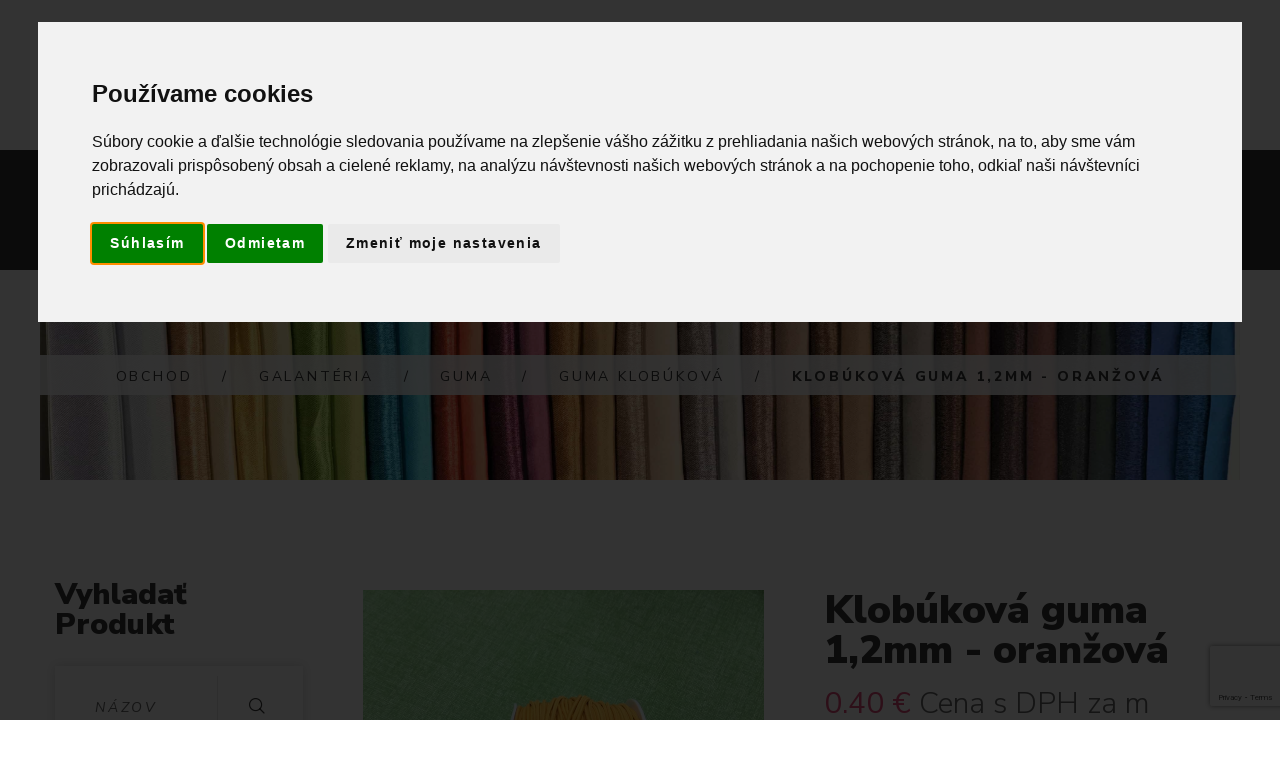

--- FILE ---
content_type: text/html; charset=utf-8
request_url: https://www.google.com/recaptcha/api2/anchor?ar=1&k=6LclaEUeAAAAAONTKz9bNSvv3T0LCDWYnxb09bot&co=aHR0cHM6Ly93d3cudGV4dGlsc3Rhci5zazo0NDM.&hl=en&v=PoyoqOPhxBO7pBk68S4YbpHZ&size=invisible&anchor-ms=20000&execute-ms=30000&cb=eeo0lzdae645
body_size: 48785
content:
<!DOCTYPE HTML><html dir="ltr" lang="en"><head><meta http-equiv="Content-Type" content="text/html; charset=UTF-8">
<meta http-equiv="X-UA-Compatible" content="IE=edge">
<title>reCAPTCHA</title>
<style type="text/css">
/* cyrillic-ext */
@font-face {
  font-family: 'Roboto';
  font-style: normal;
  font-weight: 400;
  font-stretch: 100%;
  src: url(//fonts.gstatic.com/s/roboto/v48/KFO7CnqEu92Fr1ME7kSn66aGLdTylUAMa3GUBHMdazTgWw.woff2) format('woff2');
  unicode-range: U+0460-052F, U+1C80-1C8A, U+20B4, U+2DE0-2DFF, U+A640-A69F, U+FE2E-FE2F;
}
/* cyrillic */
@font-face {
  font-family: 'Roboto';
  font-style: normal;
  font-weight: 400;
  font-stretch: 100%;
  src: url(//fonts.gstatic.com/s/roboto/v48/KFO7CnqEu92Fr1ME7kSn66aGLdTylUAMa3iUBHMdazTgWw.woff2) format('woff2');
  unicode-range: U+0301, U+0400-045F, U+0490-0491, U+04B0-04B1, U+2116;
}
/* greek-ext */
@font-face {
  font-family: 'Roboto';
  font-style: normal;
  font-weight: 400;
  font-stretch: 100%;
  src: url(//fonts.gstatic.com/s/roboto/v48/KFO7CnqEu92Fr1ME7kSn66aGLdTylUAMa3CUBHMdazTgWw.woff2) format('woff2');
  unicode-range: U+1F00-1FFF;
}
/* greek */
@font-face {
  font-family: 'Roboto';
  font-style: normal;
  font-weight: 400;
  font-stretch: 100%;
  src: url(//fonts.gstatic.com/s/roboto/v48/KFO7CnqEu92Fr1ME7kSn66aGLdTylUAMa3-UBHMdazTgWw.woff2) format('woff2');
  unicode-range: U+0370-0377, U+037A-037F, U+0384-038A, U+038C, U+038E-03A1, U+03A3-03FF;
}
/* math */
@font-face {
  font-family: 'Roboto';
  font-style: normal;
  font-weight: 400;
  font-stretch: 100%;
  src: url(//fonts.gstatic.com/s/roboto/v48/KFO7CnqEu92Fr1ME7kSn66aGLdTylUAMawCUBHMdazTgWw.woff2) format('woff2');
  unicode-range: U+0302-0303, U+0305, U+0307-0308, U+0310, U+0312, U+0315, U+031A, U+0326-0327, U+032C, U+032F-0330, U+0332-0333, U+0338, U+033A, U+0346, U+034D, U+0391-03A1, U+03A3-03A9, U+03B1-03C9, U+03D1, U+03D5-03D6, U+03F0-03F1, U+03F4-03F5, U+2016-2017, U+2034-2038, U+203C, U+2040, U+2043, U+2047, U+2050, U+2057, U+205F, U+2070-2071, U+2074-208E, U+2090-209C, U+20D0-20DC, U+20E1, U+20E5-20EF, U+2100-2112, U+2114-2115, U+2117-2121, U+2123-214F, U+2190, U+2192, U+2194-21AE, U+21B0-21E5, U+21F1-21F2, U+21F4-2211, U+2213-2214, U+2216-22FF, U+2308-230B, U+2310, U+2319, U+231C-2321, U+2336-237A, U+237C, U+2395, U+239B-23B7, U+23D0, U+23DC-23E1, U+2474-2475, U+25AF, U+25B3, U+25B7, U+25BD, U+25C1, U+25CA, U+25CC, U+25FB, U+266D-266F, U+27C0-27FF, U+2900-2AFF, U+2B0E-2B11, U+2B30-2B4C, U+2BFE, U+3030, U+FF5B, U+FF5D, U+1D400-1D7FF, U+1EE00-1EEFF;
}
/* symbols */
@font-face {
  font-family: 'Roboto';
  font-style: normal;
  font-weight: 400;
  font-stretch: 100%;
  src: url(//fonts.gstatic.com/s/roboto/v48/KFO7CnqEu92Fr1ME7kSn66aGLdTylUAMaxKUBHMdazTgWw.woff2) format('woff2');
  unicode-range: U+0001-000C, U+000E-001F, U+007F-009F, U+20DD-20E0, U+20E2-20E4, U+2150-218F, U+2190, U+2192, U+2194-2199, U+21AF, U+21E6-21F0, U+21F3, U+2218-2219, U+2299, U+22C4-22C6, U+2300-243F, U+2440-244A, U+2460-24FF, U+25A0-27BF, U+2800-28FF, U+2921-2922, U+2981, U+29BF, U+29EB, U+2B00-2BFF, U+4DC0-4DFF, U+FFF9-FFFB, U+10140-1018E, U+10190-1019C, U+101A0, U+101D0-101FD, U+102E0-102FB, U+10E60-10E7E, U+1D2C0-1D2D3, U+1D2E0-1D37F, U+1F000-1F0FF, U+1F100-1F1AD, U+1F1E6-1F1FF, U+1F30D-1F30F, U+1F315, U+1F31C, U+1F31E, U+1F320-1F32C, U+1F336, U+1F378, U+1F37D, U+1F382, U+1F393-1F39F, U+1F3A7-1F3A8, U+1F3AC-1F3AF, U+1F3C2, U+1F3C4-1F3C6, U+1F3CA-1F3CE, U+1F3D4-1F3E0, U+1F3ED, U+1F3F1-1F3F3, U+1F3F5-1F3F7, U+1F408, U+1F415, U+1F41F, U+1F426, U+1F43F, U+1F441-1F442, U+1F444, U+1F446-1F449, U+1F44C-1F44E, U+1F453, U+1F46A, U+1F47D, U+1F4A3, U+1F4B0, U+1F4B3, U+1F4B9, U+1F4BB, U+1F4BF, U+1F4C8-1F4CB, U+1F4D6, U+1F4DA, U+1F4DF, U+1F4E3-1F4E6, U+1F4EA-1F4ED, U+1F4F7, U+1F4F9-1F4FB, U+1F4FD-1F4FE, U+1F503, U+1F507-1F50B, U+1F50D, U+1F512-1F513, U+1F53E-1F54A, U+1F54F-1F5FA, U+1F610, U+1F650-1F67F, U+1F687, U+1F68D, U+1F691, U+1F694, U+1F698, U+1F6AD, U+1F6B2, U+1F6B9-1F6BA, U+1F6BC, U+1F6C6-1F6CF, U+1F6D3-1F6D7, U+1F6E0-1F6EA, U+1F6F0-1F6F3, U+1F6F7-1F6FC, U+1F700-1F7FF, U+1F800-1F80B, U+1F810-1F847, U+1F850-1F859, U+1F860-1F887, U+1F890-1F8AD, U+1F8B0-1F8BB, U+1F8C0-1F8C1, U+1F900-1F90B, U+1F93B, U+1F946, U+1F984, U+1F996, U+1F9E9, U+1FA00-1FA6F, U+1FA70-1FA7C, U+1FA80-1FA89, U+1FA8F-1FAC6, U+1FACE-1FADC, U+1FADF-1FAE9, U+1FAF0-1FAF8, U+1FB00-1FBFF;
}
/* vietnamese */
@font-face {
  font-family: 'Roboto';
  font-style: normal;
  font-weight: 400;
  font-stretch: 100%;
  src: url(//fonts.gstatic.com/s/roboto/v48/KFO7CnqEu92Fr1ME7kSn66aGLdTylUAMa3OUBHMdazTgWw.woff2) format('woff2');
  unicode-range: U+0102-0103, U+0110-0111, U+0128-0129, U+0168-0169, U+01A0-01A1, U+01AF-01B0, U+0300-0301, U+0303-0304, U+0308-0309, U+0323, U+0329, U+1EA0-1EF9, U+20AB;
}
/* latin-ext */
@font-face {
  font-family: 'Roboto';
  font-style: normal;
  font-weight: 400;
  font-stretch: 100%;
  src: url(//fonts.gstatic.com/s/roboto/v48/KFO7CnqEu92Fr1ME7kSn66aGLdTylUAMa3KUBHMdazTgWw.woff2) format('woff2');
  unicode-range: U+0100-02BA, U+02BD-02C5, U+02C7-02CC, U+02CE-02D7, U+02DD-02FF, U+0304, U+0308, U+0329, U+1D00-1DBF, U+1E00-1E9F, U+1EF2-1EFF, U+2020, U+20A0-20AB, U+20AD-20C0, U+2113, U+2C60-2C7F, U+A720-A7FF;
}
/* latin */
@font-face {
  font-family: 'Roboto';
  font-style: normal;
  font-weight: 400;
  font-stretch: 100%;
  src: url(//fonts.gstatic.com/s/roboto/v48/KFO7CnqEu92Fr1ME7kSn66aGLdTylUAMa3yUBHMdazQ.woff2) format('woff2');
  unicode-range: U+0000-00FF, U+0131, U+0152-0153, U+02BB-02BC, U+02C6, U+02DA, U+02DC, U+0304, U+0308, U+0329, U+2000-206F, U+20AC, U+2122, U+2191, U+2193, U+2212, U+2215, U+FEFF, U+FFFD;
}
/* cyrillic-ext */
@font-face {
  font-family: 'Roboto';
  font-style: normal;
  font-weight: 500;
  font-stretch: 100%;
  src: url(//fonts.gstatic.com/s/roboto/v48/KFO7CnqEu92Fr1ME7kSn66aGLdTylUAMa3GUBHMdazTgWw.woff2) format('woff2');
  unicode-range: U+0460-052F, U+1C80-1C8A, U+20B4, U+2DE0-2DFF, U+A640-A69F, U+FE2E-FE2F;
}
/* cyrillic */
@font-face {
  font-family: 'Roboto';
  font-style: normal;
  font-weight: 500;
  font-stretch: 100%;
  src: url(//fonts.gstatic.com/s/roboto/v48/KFO7CnqEu92Fr1ME7kSn66aGLdTylUAMa3iUBHMdazTgWw.woff2) format('woff2');
  unicode-range: U+0301, U+0400-045F, U+0490-0491, U+04B0-04B1, U+2116;
}
/* greek-ext */
@font-face {
  font-family: 'Roboto';
  font-style: normal;
  font-weight: 500;
  font-stretch: 100%;
  src: url(//fonts.gstatic.com/s/roboto/v48/KFO7CnqEu92Fr1ME7kSn66aGLdTylUAMa3CUBHMdazTgWw.woff2) format('woff2');
  unicode-range: U+1F00-1FFF;
}
/* greek */
@font-face {
  font-family: 'Roboto';
  font-style: normal;
  font-weight: 500;
  font-stretch: 100%;
  src: url(//fonts.gstatic.com/s/roboto/v48/KFO7CnqEu92Fr1ME7kSn66aGLdTylUAMa3-UBHMdazTgWw.woff2) format('woff2');
  unicode-range: U+0370-0377, U+037A-037F, U+0384-038A, U+038C, U+038E-03A1, U+03A3-03FF;
}
/* math */
@font-face {
  font-family: 'Roboto';
  font-style: normal;
  font-weight: 500;
  font-stretch: 100%;
  src: url(//fonts.gstatic.com/s/roboto/v48/KFO7CnqEu92Fr1ME7kSn66aGLdTylUAMawCUBHMdazTgWw.woff2) format('woff2');
  unicode-range: U+0302-0303, U+0305, U+0307-0308, U+0310, U+0312, U+0315, U+031A, U+0326-0327, U+032C, U+032F-0330, U+0332-0333, U+0338, U+033A, U+0346, U+034D, U+0391-03A1, U+03A3-03A9, U+03B1-03C9, U+03D1, U+03D5-03D6, U+03F0-03F1, U+03F4-03F5, U+2016-2017, U+2034-2038, U+203C, U+2040, U+2043, U+2047, U+2050, U+2057, U+205F, U+2070-2071, U+2074-208E, U+2090-209C, U+20D0-20DC, U+20E1, U+20E5-20EF, U+2100-2112, U+2114-2115, U+2117-2121, U+2123-214F, U+2190, U+2192, U+2194-21AE, U+21B0-21E5, U+21F1-21F2, U+21F4-2211, U+2213-2214, U+2216-22FF, U+2308-230B, U+2310, U+2319, U+231C-2321, U+2336-237A, U+237C, U+2395, U+239B-23B7, U+23D0, U+23DC-23E1, U+2474-2475, U+25AF, U+25B3, U+25B7, U+25BD, U+25C1, U+25CA, U+25CC, U+25FB, U+266D-266F, U+27C0-27FF, U+2900-2AFF, U+2B0E-2B11, U+2B30-2B4C, U+2BFE, U+3030, U+FF5B, U+FF5D, U+1D400-1D7FF, U+1EE00-1EEFF;
}
/* symbols */
@font-face {
  font-family: 'Roboto';
  font-style: normal;
  font-weight: 500;
  font-stretch: 100%;
  src: url(//fonts.gstatic.com/s/roboto/v48/KFO7CnqEu92Fr1ME7kSn66aGLdTylUAMaxKUBHMdazTgWw.woff2) format('woff2');
  unicode-range: U+0001-000C, U+000E-001F, U+007F-009F, U+20DD-20E0, U+20E2-20E4, U+2150-218F, U+2190, U+2192, U+2194-2199, U+21AF, U+21E6-21F0, U+21F3, U+2218-2219, U+2299, U+22C4-22C6, U+2300-243F, U+2440-244A, U+2460-24FF, U+25A0-27BF, U+2800-28FF, U+2921-2922, U+2981, U+29BF, U+29EB, U+2B00-2BFF, U+4DC0-4DFF, U+FFF9-FFFB, U+10140-1018E, U+10190-1019C, U+101A0, U+101D0-101FD, U+102E0-102FB, U+10E60-10E7E, U+1D2C0-1D2D3, U+1D2E0-1D37F, U+1F000-1F0FF, U+1F100-1F1AD, U+1F1E6-1F1FF, U+1F30D-1F30F, U+1F315, U+1F31C, U+1F31E, U+1F320-1F32C, U+1F336, U+1F378, U+1F37D, U+1F382, U+1F393-1F39F, U+1F3A7-1F3A8, U+1F3AC-1F3AF, U+1F3C2, U+1F3C4-1F3C6, U+1F3CA-1F3CE, U+1F3D4-1F3E0, U+1F3ED, U+1F3F1-1F3F3, U+1F3F5-1F3F7, U+1F408, U+1F415, U+1F41F, U+1F426, U+1F43F, U+1F441-1F442, U+1F444, U+1F446-1F449, U+1F44C-1F44E, U+1F453, U+1F46A, U+1F47D, U+1F4A3, U+1F4B0, U+1F4B3, U+1F4B9, U+1F4BB, U+1F4BF, U+1F4C8-1F4CB, U+1F4D6, U+1F4DA, U+1F4DF, U+1F4E3-1F4E6, U+1F4EA-1F4ED, U+1F4F7, U+1F4F9-1F4FB, U+1F4FD-1F4FE, U+1F503, U+1F507-1F50B, U+1F50D, U+1F512-1F513, U+1F53E-1F54A, U+1F54F-1F5FA, U+1F610, U+1F650-1F67F, U+1F687, U+1F68D, U+1F691, U+1F694, U+1F698, U+1F6AD, U+1F6B2, U+1F6B9-1F6BA, U+1F6BC, U+1F6C6-1F6CF, U+1F6D3-1F6D7, U+1F6E0-1F6EA, U+1F6F0-1F6F3, U+1F6F7-1F6FC, U+1F700-1F7FF, U+1F800-1F80B, U+1F810-1F847, U+1F850-1F859, U+1F860-1F887, U+1F890-1F8AD, U+1F8B0-1F8BB, U+1F8C0-1F8C1, U+1F900-1F90B, U+1F93B, U+1F946, U+1F984, U+1F996, U+1F9E9, U+1FA00-1FA6F, U+1FA70-1FA7C, U+1FA80-1FA89, U+1FA8F-1FAC6, U+1FACE-1FADC, U+1FADF-1FAE9, U+1FAF0-1FAF8, U+1FB00-1FBFF;
}
/* vietnamese */
@font-face {
  font-family: 'Roboto';
  font-style: normal;
  font-weight: 500;
  font-stretch: 100%;
  src: url(//fonts.gstatic.com/s/roboto/v48/KFO7CnqEu92Fr1ME7kSn66aGLdTylUAMa3OUBHMdazTgWw.woff2) format('woff2');
  unicode-range: U+0102-0103, U+0110-0111, U+0128-0129, U+0168-0169, U+01A0-01A1, U+01AF-01B0, U+0300-0301, U+0303-0304, U+0308-0309, U+0323, U+0329, U+1EA0-1EF9, U+20AB;
}
/* latin-ext */
@font-face {
  font-family: 'Roboto';
  font-style: normal;
  font-weight: 500;
  font-stretch: 100%;
  src: url(//fonts.gstatic.com/s/roboto/v48/KFO7CnqEu92Fr1ME7kSn66aGLdTylUAMa3KUBHMdazTgWw.woff2) format('woff2');
  unicode-range: U+0100-02BA, U+02BD-02C5, U+02C7-02CC, U+02CE-02D7, U+02DD-02FF, U+0304, U+0308, U+0329, U+1D00-1DBF, U+1E00-1E9F, U+1EF2-1EFF, U+2020, U+20A0-20AB, U+20AD-20C0, U+2113, U+2C60-2C7F, U+A720-A7FF;
}
/* latin */
@font-face {
  font-family: 'Roboto';
  font-style: normal;
  font-weight: 500;
  font-stretch: 100%;
  src: url(//fonts.gstatic.com/s/roboto/v48/KFO7CnqEu92Fr1ME7kSn66aGLdTylUAMa3yUBHMdazQ.woff2) format('woff2');
  unicode-range: U+0000-00FF, U+0131, U+0152-0153, U+02BB-02BC, U+02C6, U+02DA, U+02DC, U+0304, U+0308, U+0329, U+2000-206F, U+20AC, U+2122, U+2191, U+2193, U+2212, U+2215, U+FEFF, U+FFFD;
}
/* cyrillic-ext */
@font-face {
  font-family: 'Roboto';
  font-style: normal;
  font-weight: 900;
  font-stretch: 100%;
  src: url(//fonts.gstatic.com/s/roboto/v48/KFO7CnqEu92Fr1ME7kSn66aGLdTylUAMa3GUBHMdazTgWw.woff2) format('woff2');
  unicode-range: U+0460-052F, U+1C80-1C8A, U+20B4, U+2DE0-2DFF, U+A640-A69F, U+FE2E-FE2F;
}
/* cyrillic */
@font-face {
  font-family: 'Roboto';
  font-style: normal;
  font-weight: 900;
  font-stretch: 100%;
  src: url(//fonts.gstatic.com/s/roboto/v48/KFO7CnqEu92Fr1ME7kSn66aGLdTylUAMa3iUBHMdazTgWw.woff2) format('woff2');
  unicode-range: U+0301, U+0400-045F, U+0490-0491, U+04B0-04B1, U+2116;
}
/* greek-ext */
@font-face {
  font-family: 'Roboto';
  font-style: normal;
  font-weight: 900;
  font-stretch: 100%;
  src: url(//fonts.gstatic.com/s/roboto/v48/KFO7CnqEu92Fr1ME7kSn66aGLdTylUAMa3CUBHMdazTgWw.woff2) format('woff2');
  unicode-range: U+1F00-1FFF;
}
/* greek */
@font-face {
  font-family: 'Roboto';
  font-style: normal;
  font-weight: 900;
  font-stretch: 100%;
  src: url(//fonts.gstatic.com/s/roboto/v48/KFO7CnqEu92Fr1ME7kSn66aGLdTylUAMa3-UBHMdazTgWw.woff2) format('woff2');
  unicode-range: U+0370-0377, U+037A-037F, U+0384-038A, U+038C, U+038E-03A1, U+03A3-03FF;
}
/* math */
@font-face {
  font-family: 'Roboto';
  font-style: normal;
  font-weight: 900;
  font-stretch: 100%;
  src: url(//fonts.gstatic.com/s/roboto/v48/KFO7CnqEu92Fr1ME7kSn66aGLdTylUAMawCUBHMdazTgWw.woff2) format('woff2');
  unicode-range: U+0302-0303, U+0305, U+0307-0308, U+0310, U+0312, U+0315, U+031A, U+0326-0327, U+032C, U+032F-0330, U+0332-0333, U+0338, U+033A, U+0346, U+034D, U+0391-03A1, U+03A3-03A9, U+03B1-03C9, U+03D1, U+03D5-03D6, U+03F0-03F1, U+03F4-03F5, U+2016-2017, U+2034-2038, U+203C, U+2040, U+2043, U+2047, U+2050, U+2057, U+205F, U+2070-2071, U+2074-208E, U+2090-209C, U+20D0-20DC, U+20E1, U+20E5-20EF, U+2100-2112, U+2114-2115, U+2117-2121, U+2123-214F, U+2190, U+2192, U+2194-21AE, U+21B0-21E5, U+21F1-21F2, U+21F4-2211, U+2213-2214, U+2216-22FF, U+2308-230B, U+2310, U+2319, U+231C-2321, U+2336-237A, U+237C, U+2395, U+239B-23B7, U+23D0, U+23DC-23E1, U+2474-2475, U+25AF, U+25B3, U+25B7, U+25BD, U+25C1, U+25CA, U+25CC, U+25FB, U+266D-266F, U+27C0-27FF, U+2900-2AFF, U+2B0E-2B11, U+2B30-2B4C, U+2BFE, U+3030, U+FF5B, U+FF5D, U+1D400-1D7FF, U+1EE00-1EEFF;
}
/* symbols */
@font-face {
  font-family: 'Roboto';
  font-style: normal;
  font-weight: 900;
  font-stretch: 100%;
  src: url(//fonts.gstatic.com/s/roboto/v48/KFO7CnqEu92Fr1ME7kSn66aGLdTylUAMaxKUBHMdazTgWw.woff2) format('woff2');
  unicode-range: U+0001-000C, U+000E-001F, U+007F-009F, U+20DD-20E0, U+20E2-20E4, U+2150-218F, U+2190, U+2192, U+2194-2199, U+21AF, U+21E6-21F0, U+21F3, U+2218-2219, U+2299, U+22C4-22C6, U+2300-243F, U+2440-244A, U+2460-24FF, U+25A0-27BF, U+2800-28FF, U+2921-2922, U+2981, U+29BF, U+29EB, U+2B00-2BFF, U+4DC0-4DFF, U+FFF9-FFFB, U+10140-1018E, U+10190-1019C, U+101A0, U+101D0-101FD, U+102E0-102FB, U+10E60-10E7E, U+1D2C0-1D2D3, U+1D2E0-1D37F, U+1F000-1F0FF, U+1F100-1F1AD, U+1F1E6-1F1FF, U+1F30D-1F30F, U+1F315, U+1F31C, U+1F31E, U+1F320-1F32C, U+1F336, U+1F378, U+1F37D, U+1F382, U+1F393-1F39F, U+1F3A7-1F3A8, U+1F3AC-1F3AF, U+1F3C2, U+1F3C4-1F3C6, U+1F3CA-1F3CE, U+1F3D4-1F3E0, U+1F3ED, U+1F3F1-1F3F3, U+1F3F5-1F3F7, U+1F408, U+1F415, U+1F41F, U+1F426, U+1F43F, U+1F441-1F442, U+1F444, U+1F446-1F449, U+1F44C-1F44E, U+1F453, U+1F46A, U+1F47D, U+1F4A3, U+1F4B0, U+1F4B3, U+1F4B9, U+1F4BB, U+1F4BF, U+1F4C8-1F4CB, U+1F4D6, U+1F4DA, U+1F4DF, U+1F4E3-1F4E6, U+1F4EA-1F4ED, U+1F4F7, U+1F4F9-1F4FB, U+1F4FD-1F4FE, U+1F503, U+1F507-1F50B, U+1F50D, U+1F512-1F513, U+1F53E-1F54A, U+1F54F-1F5FA, U+1F610, U+1F650-1F67F, U+1F687, U+1F68D, U+1F691, U+1F694, U+1F698, U+1F6AD, U+1F6B2, U+1F6B9-1F6BA, U+1F6BC, U+1F6C6-1F6CF, U+1F6D3-1F6D7, U+1F6E0-1F6EA, U+1F6F0-1F6F3, U+1F6F7-1F6FC, U+1F700-1F7FF, U+1F800-1F80B, U+1F810-1F847, U+1F850-1F859, U+1F860-1F887, U+1F890-1F8AD, U+1F8B0-1F8BB, U+1F8C0-1F8C1, U+1F900-1F90B, U+1F93B, U+1F946, U+1F984, U+1F996, U+1F9E9, U+1FA00-1FA6F, U+1FA70-1FA7C, U+1FA80-1FA89, U+1FA8F-1FAC6, U+1FACE-1FADC, U+1FADF-1FAE9, U+1FAF0-1FAF8, U+1FB00-1FBFF;
}
/* vietnamese */
@font-face {
  font-family: 'Roboto';
  font-style: normal;
  font-weight: 900;
  font-stretch: 100%;
  src: url(//fonts.gstatic.com/s/roboto/v48/KFO7CnqEu92Fr1ME7kSn66aGLdTylUAMa3OUBHMdazTgWw.woff2) format('woff2');
  unicode-range: U+0102-0103, U+0110-0111, U+0128-0129, U+0168-0169, U+01A0-01A1, U+01AF-01B0, U+0300-0301, U+0303-0304, U+0308-0309, U+0323, U+0329, U+1EA0-1EF9, U+20AB;
}
/* latin-ext */
@font-face {
  font-family: 'Roboto';
  font-style: normal;
  font-weight: 900;
  font-stretch: 100%;
  src: url(//fonts.gstatic.com/s/roboto/v48/KFO7CnqEu92Fr1ME7kSn66aGLdTylUAMa3KUBHMdazTgWw.woff2) format('woff2');
  unicode-range: U+0100-02BA, U+02BD-02C5, U+02C7-02CC, U+02CE-02D7, U+02DD-02FF, U+0304, U+0308, U+0329, U+1D00-1DBF, U+1E00-1E9F, U+1EF2-1EFF, U+2020, U+20A0-20AB, U+20AD-20C0, U+2113, U+2C60-2C7F, U+A720-A7FF;
}
/* latin */
@font-face {
  font-family: 'Roboto';
  font-style: normal;
  font-weight: 900;
  font-stretch: 100%;
  src: url(//fonts.gstatic.com/s/roboto/v48/KFO7CnqEu92Fr1ME7kSn66aGLdTylUAMa3yUBHMdazQ.woff2) format('woff2');
  unicode-range: U+0000-00FF, U+0131, U+0152-0153, U+02BB-02BC, U+02C6, U+02DA, U+02DC, U+0304, U+0308, U+0329, U+2000-206F, U+20AC, U+2122, U+2191, U+2193, U+2212, U+2215, U+FEFF, U+FFFD;
}

</style>
<link rel="stylesheet" type="text/css" href="https://www.gstatic.com/recaptcha/releases/PoyoqOPhxBO7pBk68S4YbpHZ/styles__ltr.css">
<script nonce="rgddfJx4qxOVljHLEVRFXg" type="text/javascript">window['__recaptcha_api'] = 'https://www.google.com/recaptcha/api2/';</script>
<script type="text/javascript" src="https://www.gstatic.com/recaptcha/releases/PoyoqOPhxBO7pBk68S4YbpHZ/recaptcha__en.js" nonce="rgddfJx4qxOVljHLEVRFXg">
      
    </script></head>
<body><div id="rc-anchor-alert" class="rc-anchor-alert"></div>
<input type="hidden" id="recaptcha-token" value="[base64]">
<script type="text/javascript" nonce="rgddfJx4qxOVljHLEVRFXg">
      recaptcha.anchor.Main.init("[\x22ainput\x22,[\x22bgdata\x22,\x22\x22,\[base64]/[base64]/[base64]/[base64]/[base64]/[base64]/[base64]/[base64]/[base64]/[base64]\\u003d\x22,\[base64]\\u003d\\u003d\x22,\x22KMOxPUDDiyFSw4NAwrzDusKPT1rCnHBdIMOBwqDDh8OhXcO+w5rCtknDoy8FT8KEXCFtU8Kuc8Kkwp4Ow6szwpPCpMKnw6LClEgYw5zCknJbVMOowpk4E8KsHHozTsO2w57Dl8Okw7DCuWLCkMKXwr3Dp1DDqWnDsBHDncKkPEXDghjCjwHDux1/wr1Gwo92wrDDmy0HwqjCsntPw7vDgD7Ck0fCoRrDpMKSw4klw7jDosKpLgzCrnvDpQdKLFLDuMORwpDCvsOgF8Klw6cnwpbDpT43w5HCiWlDbMKDw5fCmMKqKsKKwoI+wqXDgMO/SMK9wrPCvD/CvcOrIXZPIRV9w6XCuwXCgsKSwr5ow43CgMKLwqPCt8K8w6E1KhEEwowGwrNZGAo6QcKyI3bCjQlZZ8O3wrgZw5JFwpvCtzbCisKiMG7Dj8KTwrBpw6U0DsOPwqfCoXZMG8KMwqJ/VmfCpABmw5/DtxjDpMKbCcKGCsKaF8O/w7giwo3ChcOUOMOewofCmMOXWkE3woYowqvDrcOBRcO6wo95wpXDvcKkwqUseHXCjMKEQcOiCsO+TmNDw7VMZW01wpHDo8K7wqhcVsK4DMOrAMK1wrDDtnTCiTJAw7bDqsO8w7PDizvCjloDw5Ume2bCtyNLbMOdw5hww5/[base64]/[base64]/Cs8KKwq0ccMOcKsKbwpMZNMKbZsOcwq3DuScWwoEQdTnDg8KAX8OXDMOtwo1jw6HCp8OLBQZOdMKiM8OLRcK0MgBBCsKFw6bCiivDlMOswoxHD8KxBU4qZMODwrjCgsOmQ8OGw4URMsO3w5IMXV/DlULDs8O/woxhSsK8w7c7M1gGwo8XNsOzJMOAw6sXScKYH20kwrnCmMKsw6Fcw53Dh8KZKGjCt0LCn1MdHcKYw6kVwqPCm0I+UT0pNkhmwrUwEHVkcMOUEW8wKmTChMKpJ8KnwqXDkcKYw5nDiCs/[base64]/[base64]/DjD/[base64]/Co2nDuwHDvScweRjDqcOfwqMWBsKWw5xWH8OcbMO0w4EBTHPCuwzCvFHDqU/DscOjKSLDsCMlw57DgDrCmcOXL01vw73ClMOew495w4RnDFlVfDVgBsKpw414w7AYw7LDtQd6w44sw5Ffwqo4wqHCr8OuLMOvFVZGLsKUwrR6GMO/w4bDr8Kpw5paB8Ogw7leP3RgfcOYZH/CkMK7wo9Rw7pRwoHDusO5EcOdS33DkcK+wrA6C8K/Qh59RcKbG1dTJxYZK8KRQkjDgxvDmB0oOEbCt0AIwp5Bwo8Vw6zCucKIwoXCgcKkcMKcAW7DqWLCqB0oecKZUsKmaCgbw6vDgwZFecKOw706wqtswqFCwqwaw5fDp8OecsKBXMOjY04hwrJ6w6EHw6LDs1gONVXCrXNJMnBBw5cgEkkrwpZSai/DkMOeNyo6O0wRwrjCvThROMKOw6kMw5bClMKrCRRHwpfDlWhVwqBhPWLCm0kxDcOAw5dZw53CssOUccO/EyHDvmx+wrLCq8KhRndmw6vCtUYIw5TCknbDtcK6woEWK8KpwoxHXMOgaErDtglewopFw5oxwqvCqhbDo8KzKnPDuSvDo1vDh3TCmx9FwpQDc27CpErCqFwjEsKsw5DCq8KHHQ7CuUJyw4bCisO/wrVRblfCssKKGcKGKsO9woVdMijCssKFcBbDgsKBJQ4cf8Orw6TDnh7CisKMw4rCgQbCgABfwo3DlsKMbMKsw7HCuMOkw5XChEvDkSJVP8KYOUfClGzDtW0DIMK3ESgfw5d3CBNzAMOHw4/CkcOlZsKSw7vCoENewogNwrjCrw/DiMKZwqFGwrbCuBnDkTXDvn9eQsOPIELCnC7DkCLCv8Ovw5Ugw6LCnsODGSPDtiIYw7xEd8K6EkjDlg4JX2bDt8KpWHV0wpE1w555wpVSwrhyWsKAMsOuw7g8wqEiM8KPfMKFwrYTw4/DtlVbwrFlwrLDmMO+w5zCihQhw6DCvMOmG8Kww47Ci8O0wrEWZDQ9AsOyUMODBRYrwqwnC8Omwo3CrAlwJTrChMKAwox9MMKcXnnDt8KYMF90wq5bw7jDiUbCrnpUUg/CisKlM8OawpsZSStwHQgFYcK2w6wPOMOGA8KcRDpmw6PDscKawrQoKX3DtDfCgcKuHhNUbMKbThPCoUHCk2hlVCQ3w6jCssKowpfCgF3Dn8OqwpUxFcK8w63Di2fCm8KSdsKMw4IWRsKkwozDvnbDli/CjcO2wp7CiwDCqMKeGcOmw7fCpUQaO8OpwrtPbsOyXgpOT8Kewqkywrhrwr7DjHclw4XDh2ZnNEkPdMOyJQI0S0PDvUMPc0paZyEcWCXChTnDvxXDnwHCtcK+BiXDhiXCsy1Aw5LDvBgvwoQtw6DDi2zDoX9kUWvCjH8Wwq7DgD/[base64]/[base64]/CmWlww4kYw6dLdcKTwpbDq8OscsKSw47CkFPCkcO5wpXDgsKXSXPCp8OPw6ZHw5Nkw5t6w4MZwq7Csk7DhsOYwp/[base64]/Ci8KKOcO/w6/DtsKrw5HCmkrChUBnwpzDlMO4wpQmw60Uwq/CrMKgw5hkU8K8CMOWGsKlw7XDhSAPehtcw7HCmDBzwrnDtsKAwps+HMOdwohYw7XCn8Orwr1cwq5qExpudcKPwrYaw7hWfGvCjsKMHRJjw4UaGhXDiMO5w68WIsKrwp/CiXIhwqIxw5rCtknCrWl/w73DlkAaK25UKW9FdMKLwogswowiXcO2wo8nwoBfXwTCnMK5woRiw517U8OZw6jDtgclwqjDlVbDhgRxNHIWw6AoZMO5AsKew7Usw6tsB8Ovw6nChE/Cqx/ChMOTw4jCnsONUATCkCTCqSYvw7E4w78eaAI5w7PDlsOYHmJTXcOnw7AtNX0+wpJkHDTCl3VXQcOEwoIMwqZHDcOlcsKvcgM0w67CsS17JgMzcsOsw4cuLMKhwpLCgwI/[base64]/CnxPDiMK3w497ekB+w6vDrTnDtgMcQVBYe8Kuwp4XFREwXsOgw7rDgsObCsO4w758Ox8HF8OAw4MAMMKEw5vDpMO5LcOpCA5wwrvDiG3DqMOAIjvCicOiVWwnw5XDl3vCvxbDhlUswrBMwqsvw6lHwprCqgfCjzHDgyAHw78yw4g1w4HDqMK5woXCscOSHF/DgMOKZzVcw6gMwqA/wq9Nw6sWLWxYw43DlMOUw6PCi8ODwoJicW1Two5BIErCsMOnwo3CgMKDwr4kw5IWHgpJCS17alJLw5h2wrzCr8KnwqPChCbDlcKWw6PDt11Nwoxsw4VSw6LDlj7ChcKLwrnCp8Ouwr/DphgaTMKkCsKzw7R/QsKUwpzDuMOmPsOEasKTwqPCjWJ4w7Zcw6DCh8KKKcOzSUfCqsOzwqpkw5XDtMO/w7PDulVew5HCiMOlw6oHwofCg1xIwoxqJ8OnwqbDi8K9FxDDosOGwqFNacOVJsORwrfDmUbDrwYtw5LDuyUmw41qBsKdwqYbFsKDa8OEAkJtw4RoacKTUsKoLMK2fMKCXcKSZBQTwqxrwobCn8Osw7fCgcOkI8O/U8K+bMKpwqHDoSEKDMOmLMOaSMKwwpQdw43Cr1vCuy0Ywr9Wc1bDj0ANUlTCoMOZw6Ifwo9XUcO9d8O0w6/[base64]/[base64]/CiE1cBDvCpcKCw4QHwrINfMO2woxdwpvCvcOCw5V1wrjDlsKJw5fCuHrDhBItwq7DuALCkFwHbWp+Q1EFwopHbsO7wr0qwrhnwobDpxrDkWhsLDd9w6nCoMO+DSIWwqTDlcKjw5jCpcOuLRDCucKebm/[base64]/w4YpOMO+TcOJwoHDrzfCiMO1Vy3CqcOiw4o6wp1KZhR3Xy3Cm3xBwo/[base64]/w4IoOljDq8OBw4XDrVA1woTCjSfDvsOvICdqw5NtHMOrw4JyFsOuMMKrHMKPwq/Ct8Ojwp0EOcKCw5MDEAfCtzENfl/[base64]/DlcKzwrBPPTHDuHhawpVCw7TDl1kkw4E7bGBGYGPCiDEUGcOScMK9w6xyVsOkw7rDg8O/woU2HQPCp8KWw7bCjcK2WsKVBgB5O0AgwrA3w7ouw716woLCsTfCmcK8w7YHwpN8O8OzO13CsS1Zw6rCgsOmw4/CjBbCnFc8dsK5csKkL8O/[base64]/Di0Ycwo3DisKZF3M2SsOzJkQQS8OvYmvDmMK2woHDvGNWbxoYw6HCsMOsw6JVwp7Dm37ChC5Gw5LCrhZOwrNUEjsuMU7CgsKxw53CjcOow7w/MATChQR4wp9BHsKrXsKowpTCgwsLaT3ClWHDkS0Zw7huw6DDtzlafUJeccKgw5RZw4JawqQMwr7DlznCpwXCqsK/[base64]/Cm8Ktwq/CpGrCp3cewq0Zw6piwqTDhXTCrMOGJMK7w6o6D8K2cMKiwqZoAsOUw6ZEw6nDmsKhw4XCmRXCjAZLW8O/wr4aIBPCnsKUFsKSUsOZERcqKV3Cm8OhUngDTMOIbsOswpptd17Dp3s1JDZywqN/w78zVcKfcsOKwrLDjjjCg3xZenDDuhLDuMK2H8KZOAERw6AjYBnCsUV8wpsew6HDtcKqF1XCtmnDpcKiSsK6QMODw44WX8OeCcKVV3zCuQxXC8OSw43CjQsFw43DrsOVcsOrV8KDH1Fgw5Z8w6hSw4ccOXMLZ1bChQHCusORIRsww7nCqMOjwo7Cnw9Xw48sw5fDoA/Dih0OwoXDvcKdCMO4ZsKgw5txKcKSwrYOwpvCgsKWbBYzYMOvasKSw63DkGAWwow9wpLCk2HDhF1FWcKrw5gZwqY1DXLDpsOuFGbDsHoWRMKiETrDimLCsD/[base64]/[base64]/Drj7DqMKhUMOtZwEdXcOtwqoqw6/DhxrDksK2ZsOdc0rDisKMT8Onw40qWG06V0w1XcO3WiHCksO3YMKqw6bCq8O3SsOSwrxJw5PCmcKiw4o5wooKAsOuJgJZw7ZeYMOtw6xBwqAiwq3DncKkwq/CjxLCvMKSU8KUHGd8JBkiGcOWQ8OiwolfwpHDl8OVwpvCu8KpwovCkDF1BQ4BGS5OWAJ/w4LCtsKLCsOJVWHDpHzCl8OGwqLDpwfDs8KtwpZaDxnDnjJuwpBVDsOTw409wp9UG3fDsMO7LMO/wqtNbT4cw4nCr8O6BSXCtMOBw5XDi33DncK8HV8XwrRJw4Y+WsOrwq0fYFzCgj5UwqobY8OUInPCsRPChyvChVBhX8KVEMK1LMOgYMOEMMOUw54OJX15OyPCrsOJZjLDnMK7w7TDow/CrcO0w69waCjDgE3CvXpQwoF5esKnZcOawr1qFW4+ScKIwp9FOsK8XxjDhinDiDAKLCsVSsK7wqV+VsO3wpVvwqp3w5HDuFUzwqJJXxfDn8OoLcOWPDvCoiEUIxXDkGnCpsK/[base64]/ClFUdw5gRwqbCrsOdaiLDtMKxwofCi2nDkgB7w6zCnMKAKsK6wrvCl8OIw7JswocUB8O8D8KmE8O9woXChcK9w6/Cmk7CrWzCr8OQSsKawq3Cm8KZcsK/w74LTmHCkR3DpzZRwpXCo0h3w4rDqcOHMcOVWsOIcg3Dk2rDgcOFT8KIwr9xw7zDsMKMwr7DqgpoFcO0ERjCo1LClVLCpnHDuX0Bwo4EB8KRw7HDmMK+wopPf1XCl3lFE3bDm8OuYMKAIGhGw6sHAMK4acO7w4nClsOJDlfDhsKXwojDqhk7wr7CvMOjM8OCTMOJRD/CrMODYsOTbFcFw4lNwr7ClcO8fsOzY8OJw5zCqinCiAwcwqfChUHDkBVlwpDClTgOw6BnY2IFw6Mww6tMBnjDkQjDvMKJw6jCvXnClsKhMMKvJmF1VsKpLsOCw6nDo2XDmMKPIMO1biXCjcK1wpPDpcK8DRbCh8OjeMKVw6F/wofDrMOlwrXCusOeUBrDnVnCj8KGw5MDworCnsO1PnYhEHMZwr/[base64]/[base64]/DtkHDtsKvXMOjNsOYwpjCiXh9wrgCw4xDDsK6w4gIwoPDs0bDrsKNPVTCrD8Eb8O/ElrDvldiOnMadcK3worCscK7w7h/InzCrcKpTiZBw7IdClHDj3bCkMKfa8KTecOFU8KXw4zCkwrDl1HCksKjw6Jhw7x0OsKxwoTCtwPDnmbDqk7CoWnDsy3CuGbDrDkzemXDviovMBFBE8OyYinDtcKMwqPCpsK2wppKw5Qew5vDgWrCpkxba8KhODgveCTDlcOODxLCv8KKwr/Cs21fLWrDjcKEw6JsWcK9wrI/wqQUCMOkRCwFFcKewqlRXic8wqgza8O1wpoqwo4nKcOZQC/DvcKdw4gkw4vCocOqCcKDwqRTUsK3SFfCp3nCiUPCpl9yw4wOWwlVMwDDmQIICcO1woVYw6bCkMO0wo7CswswFsOTRcOBWVl8CMO0w4c1wqzCsB9RwqhvwrxIwoTDmTt3IjNcQcKPwrnDkxrCvcK5wrLCkynCt1/DnUA6wp/[base64]/Djz0TQSHDq8ORfcKqwpXDpsKSd8KWQ8OTa2jDmcKvw5PCpAt7wpLDg8KuMcOYw7UMAsO4w7/CpiJGEwEVwrN5Sz3DkBF8wqHChsKywrRywp7DisOsw4rDqsKEMDPCqE/DnFzDpcKaw7YfNMK0BsK1wqJXFjrCv0TCr1QNwrhnOTnCu8K9w5XDvSkuAgYZwqtDw7x/wod5Ci7Dv0bDmGRqwqokw6UKw6VEw7vDk1/Dp8KqwrnDncKrSz4/w4jDmw7DrMOQwrrCkiXCvWUJWXpswqrDqg3Dny5PfMKtZ8Ksw5saJcKSw63ChsKwMMOMGFRjFDkDScKCcMKWwq5bM2jCm8OPwo4SIRkCw7oMUCPCjmvDkUwYw5bDgsK4SXbCkCAeAMO3ecOrwoDDkhsCw6lxw6/CtUN4IsO2wq/[base64]/DtMKWwrfDucOowo3Cu8KvAsOvwpTChQ/CicKlwppUVcKGJQ50wofCssORwonCgiTDrk5Mw7bDlG9Gw7BIw6nDhMO7aw/CnsODwoJVwp7CnUoGWBzCom3DqMKmw4zCpcK+HcOqw7R0EcOFw6/Cj8KufTjDlU/CmTRPwrPDtwvCvsK8LgFpH23Ct8KGWMKQdCvCjA7CgcKywoYHwpPDsC/Co2Aow7bDhV3CsDrDrsOsSMKpwqLDt3UwBkDDqmgnA8OhfMOsXUMMXGzCoUYdaX3Cqxcew7hswqPCpMOsLcOZw4bChMO1wrjCl1RWFcKDaGrCmQAaw77Cr8OkdnEve8KDwqIlw5h1KD/DjcOuWsKdSB3CuXjDoMOGw7sNaS0HU1Jzw5JjwqZww4HDrsKEw4fDiQDCvwdzTcKBw4IUFRnCpMOKwoNMNxtewr4XUMKScAjCvl4yw5HDvSnClEEAV3AlIzrDkikjw43DtcOsERp/OsODw75jWcKkw4zDs0odOmoYeMOhR8KEwq7Dq8OiwqQNw7fDgifCtsK/wp9+w7FWwqheYWLDvQ0nw7nCsDLDnsOTCMOnwpwDwrXDuMOBfsO5P8K5wr88UnPCkCQjKsKYWMO7JMKHwrFTDzbCnsK/[base64]/DkcO2ZsKqSgHDhsKRZxHCg8OcPcOgSFrCtXbDoQfDojFKccKlwol8w6HDnMKZw6vChEjCq2d5TidSMDFFUMKrBgF/w4zDk8KSDCATXsOUM3BewqfCtMOEwrBrw5DDgybDhiXDn8KnTXvCjnY4DmJDIAsqw7Ekwo/[base64]/IjnCsMORAEXCuRfDgkDDoynDkmBuL8KtRAQMw4zDp8Kiw6U/wrNePsOdRz/DlzPCiMKkw5pGaX3DosOuwpw+SMOfwqXDpMKaU8OXwq3CtVArwoTDmEliKsONwq/[base64]/GFYuw5AjNcORw4lvSizCoBXDicOtwqtUwqF8JcOUEGXDiFQfXsOobTgFw7/CgcO1Q8K3cnpcw7dSCFTCh8OLaTTDlzJUw6jCp8Kcw5ovw5zDh8K8b8O5d1bCuWjCl8OCw5TCsmcawqPDlsOVwqrCljY8wohxw5M3Q8KcAMKgwpvDmFJjw6wfwo/DqAELwo7Ds8KgeSLCvMONZcOnWAMuMQjCiSNZw6HDpsOiS8KKwpbCpsOCVQoCw6sewo0obcKmG8KEPWkMC8KDDXIww6IlNMOIw7rCkEw2XsKhdMOpF8OHw5c4woxlwrvCmcK3woXClg0zGWPCrcKQwpgjw5kERSHDuD/CssOPEgvDjcKhwr3CmMK9w67CshgWdk0dw5NhwovDmMK6wqsUF8Odwq3DoQBywqLCrFvDshnDpcKrw4sPwqUAZy5UwrdrAMOOwoJxPFHCgkrCg25Hw6wFwqNiDWzDmyfDpMK1wrhEMcO8wpPCvMOpbQg+w4AkRBw6w4o2FMKQw7Jawp14w7YLT8KebsKAw6JmTBB/[base64]/Dt8OxLsK9Pj/CgcOtwqbDrjPCqsK9ZDMqw7V5bSXCgXUxw6N4L8Kgwrc/EsOzVmLCnE53w7p4w7rDqz9UwqJNfsOkaXLCpE3ClU1NKm5NwrtzwrjCq01mwqZNw6F6eRfCrMOeMsOXwp/CjGAqfydOKRzDvMO+w73DlcKGw4AIYsOZTXRrw5DDrjRkw6HDhcK2DCLDkMKswpVaDgPCrQR3w6Yyw5/Ctgo3asOZfVpNw5YpEMOBwo0KwpgEecOla8OQw4hVDBXDgn/CtsKXB8KmCcKREMOKw4jDisKCwpkjw4HDkVoIw7/DphXCtmVJwrNMN8KRPHnCm8Orwp/[base64]/CqUvClMKyw7dXwot3AsOXwpDDnsK6wobCp3gMwqnDtsOFOBMEw4fCmjhXdmBsw5zCjWIbFyzCtXbCn3PCr8OJwoXDqGvDgVPDkcKqJHh2wpnCq8KJw4/[base64]/Cq8Kcwq0uN8KHHV/[base64]/OMKRw7pvw6rDkWkDw4bDli7DrsO4w5fDoB/DuBDDkgVVwoTDoy4OG8OPBXLDmDzDr8Kow7MXNzt4w6UQP8OPXMKeA0wxOBnChyTCpsKYGcK/[base64]/[base64]/Ch0xgw7jDj8OfZ0vDrsOzUzfCkcOxBTjDt3UzwqTCvgbDt25+w41OSsKAKW1XwprCqMKPw6PCssK2w6/Dr2xuPsKew7fCmcKxLWxQw5/DrHxjwpfDmFViw7LDsMO/U0jDrW/Dk8KXAxdfw5LDrsOmw6AWw4rCh8O+wqktw4fCnMK0cnZBV1oPM8Kkw6/Dr0A8w6cEAlXDqsOTesOkTcO/V1sww4fDjB5ewpHCsjLDqsOzw7g3YcOCwoN4fcOlNsK6w6kyw63DpMKgWxHCtcKhw7LDtsOSwq/[base64]/DvsKocl7Cr8KGwo8vw5/ChQjCkVDCl17Cs33DgsOeb8KafsOVVcOOA8K1UVk3w5gvwqN7WcOyCcOTHD8DwpPCg8KkwozDhARSwroNw6PCq8KWwo9yacKuw4TCuC7CtkfDm8Ovw5JtTcKpw7wIw7XDl8OEwpLCqgHCkBcvEMOzwrVQV8KACcKPSGttXkFQw4/DtMKyVEcrXcO6wqcIwog1w48UHW5LRxYJD8KKYcO/wrXDl8KLwqfCtmvCp8OKG8KkCcKeH8Kjw4rDtsKRw7LDoQnCmT8HPFJuT1DChcKaSsOxCcKlHMKSwrUtLj9UdWnCpQvCjHJwwoTDmjpOfcKIwrPDo8K2wp0/w6Vrw5nDtsKZwr7DhsOVdcOPwozDicOYw6pYYwjCkcO1w6jCpcOSEF7Dm8O2wrfDusKEASDDrRoiwoN2MMKfw6TDlwhfwrh/QMOmWUIIemdOwozDkm49LcOyNcKuOk9jdmRvOMOcw4jDmcOiLMKmOHFzI0/DuX4IWRvClsKwwq/Cj0fDsFnDlMOawqnCqCfDnjnCoMOQNcOqPsKBwoDCrsOlJcKWRMO1w7PCpgDCo2zCnkA8w6rClsO1LwxCwpXDghw3w4Mpw6lKwoVoC20fw7cMw59HWCRUXVPDnnbDp8O3bzVNwpgCTi/CgG8edMO9GsKsw5LCmjPCmMKQw7HCgMOxXsOMXH/Csnlvw7/DqFfDv8O8w69NwovCv8KTMQXDrTobwpfDowJpYjXDgsK0wpokw6HDvRhmDMKmw6RywrHCjcO/w67DtXhVw7rDqcKnw79FwrZNX8O/w7XDucO5OsODNcOpwqvCpMK2w6hfw77CuMKvw6pfXsKeZsO5FMOnw7XCuGTChcOdBB/Dik3Cll8OwqXCjsKgVcOawrY9wp1qOXtPwok9CsK0w7Y/A3oBwr8mw6LDk2rCkcOKPEMdw5vDti9rJsOLwqLDtcOFw6TCl3/DssKZUQ1Awq3DsU8gJcOow5odwoPDucOfwrlRw7hvwpvCtntOaWnCnMOiHVVRw6LCocKpBBpkw63Cj2nCkRshHR7CvVwiIhjCjVjCgB9yD2vCt8OEwq3Dgh/CmGkdHsOVw54/A8O7woYuw4HCuMOuKRN3wrnCtmfCpzvDj3bCsyEtU8O9FcOSwrkCw63DmVRQwojCssKow7LDtDPChip/IzLCssOgw79CE2hUAcKtwrjDqiHDkjIGcwfDtsObw6zCoMKKH8Ohw7nDgHRxw6R8QnELGnzDgsOOQMKCw6xww7vChi/DsV3DsFp0JMKfW1UucxpRScKYDcOSw67CugPCpsK7w5VdwqbDmS/DnMO3f8OLD8OkL3ZIaEkWw7UkYmfDt8KuXHUBw7zDl2ZcHcOpIlTCjEzCt2EPHsKwDCjDm8KVwqvCsmxMwr7Dpw0vH8KUIgB/eFHCsMOyw6JLeG/Dq8O2wrLCncO7w7gMw5bDrsOfw5DDsCfDrcKVw5LDujTCm8KFw4rDvsOaF0DDrsKrD8ODwo41G8KAKcOtKcKjBW4KwrUadcO/D27DhzTDvHzCiMOzOijCh0LCicOcworDv2nCqMOHwpA0FV4nwoh3w6U+wqzCvcKZXsKbd8OCOS3CvcOxbsOmQU5KwoPCosOgwrzDrMKdwojDtsO0w6c3w53Co8KQD8O1PMOAwosQwo8vw5M/Am/DkMOyRcOWwow+wr5kwrI9Cw8fw4tEw5RqOcO3OQZLwpTDn8Kswq/DkcOkRTrDjBPCsi/DvVXCncKbGMOfIAnDksOEAMOew7t8FDvCmVzDvzvCmg8Yw7PCnRRCwrPCk8Krw7JcwqhKc3/CscK5w4YSIlxfLcKiwo/[base64]/[base64]/CkV/DlUgIwqHDmxrCj07DsCUGwpDDncKTw5B/Wy3DkRHCksOAw7Ebw7/DocKOwqnCs3DDvMOowobDp8Kyw4EeBUPCoy7DhF0fT13Cv3IGw4sUw7PCqETDiHzCg8K4woPCoQFzw4nCtMOrwrliT8KowpYTOV7DtBwFf8KCwq0Tw6/CrcKmwr3DoMO0HCTDq8KZwqfCtDfDucKjJMKjw4zCl8OEwrfCtBQHGcKDaH5ew7xQw7RQwqE5w5Ncw7/Cg0gOWsKlwqRuw6cBIC0lw4zDlS/[base64]/HcKGwqJ8wobCrcOqUsOnCztzwrN/ZcKjw7bClwvCmsOjcsKUaHvDt1xBKsOSw4Mxw7zDhsO0NFRBdH5uwpJDwpk3OsKyw4dGwqvDiXxYwoHClkJkwo/CmypbR8OGw4nDlsKvw7nDlyFSNXPCicOADWp2fsKlCT7CiXnCmMOaaXbCjwEFAXjDnz7CmMO5wr3DmMOlAHjCiXY5w4rCphUUwpLDo8Ktwopvw7/DtgVMBB/DrsO/w4FNPMO5w7LDqHbDr8OxdjbCjRZcwqvCoMOiwq00wpgaKMKuAXppfMKnwokpesOpZMO9wpzCocOJw63Dnj5XH8OQUcOjVgnCrjttwqU6w5ANYcO/[base64]/DlcKHPcO1w5hMejDDkAzChMOmZMKvw57CgsKNw6DCs8OowrTDrDFVwqlfJV/CvwhWfWHDj2fCs8Kow5/CsDAYw6trw6ckw4VOY8KTFMOXFX/[base64]/DhsKuwrkZRMK4c2A9NMOzD8OLwrkcXz47esOFYn3DsgXCo8Oew4LCiMKnV8Ojwpsrw77DtMKJAhzCsMK0csO8XiRJe8OUIFTCgEY1w7bDpRTDtH3CmyLDmGfDo0kUwqvDrTLDl8OfGRwVNMK/w4RGwqgzw5zDpiEXw41vB8KrUxrCjcKwDMKudm/CsGzDozUcRC9WGsKfEcO+w7tDw6J3HcONwqDDp1UPAEzDtcKWwp97GcKRRH7Cq8KKw4TCr8KTw6xPw4ldGHFbNwTCiSTDrDrDrC7Co8KHWcOXfMOVGXXDv8OtUBvDhXBrQXDDosKYEsOSwocBHgI5DMOhS8Kuw64eVMKEw7PDtGMjJC3CmTN1wow/woHCgw/DqAcaw6Yrw5nCj3DCo8O8T8ObwqLDlSFSwpzDmGhMV8KibGQww5xWw7o0woNXwo9WNsO0AMOhCcOQTcO1IcKDw6TDt0jCnknCiMKdwqTCvcKKbkbDrjsqwqzCqMOywp/[base64]/CiEPDqz4rRcO0w7omwppXwp14w7JkwpVGw55aBn4Nwqx2w6Bia0/DisKEIcOMVcOdO8OPbMOzfGzCozVhwo9obFTChMK8GW4RQ8KsXgLCosO/Q8O3wp/DrsKNVwvDsMKBDiPCjcK+w6bCu8OpwrJpZMKQwq4UNwXCiSHCrEfCoMOpE8KZCcO8VUp0wrTDkAlTwo3ClS9WXsOrw4IoNHcpwobDssOjDcKvCR4JcFDDicK3w5Jpw4/DjHTClWXCmQbDv0d+wrjDpsO2w7YvOsKyw6/CmsOHw7QzQsOuwqPCisKSdcOmZsOIw6xBNgVIwrLDrUfDisOAdsOzw6Ixwo1/HsOYcMOgwo9mw4V3eQvDgkBAw5vCmFwuw50bYTrCr8KewpLCvHvCsmc3aMOhDirCnsOzw4bCtcO4woPDsm40MMOpwpoTbiPCq8OiwqAePzInw5rCn8KsFMOQw5t7ahzChMK7wqc/w49eYcKMw4HDj8OnwqPDt8OHeH/[base64]/[base64]/Cn8OVwrQdwoojYG5BdcKFw4APAAZkwrLCrWkAw6bDgsOMVB5wwqQhwo3DicOMFMOAw4XDiG0lw6HDgsO1Il3CisKqw47CnDZFA11rwo43NcOPXH7CtQ7DlsKMFsKcO8O4wq7DqB/Ck8O9N8OUwr3CgcOFfMOjwpgwwqjDsQoCdMKnwooQDgbCrDrDicK8wrTCvMOiw7pLw6HCumE+BsOIw5howrl/w5Zvw7DCh8K7B8KVwpfDi8KgUkwaZijDn1RoJ8KIw7IPfy85UUfCrnvCocKXwrgCKcKFw6gwe8O4w5TDr8KzVcK2wpBbwoZtwpjDtxLCgivCjsKpI8K0VMO2wpDDoWgDdFFtw5bCmcO8T8KOwoksLcKiYzjCocOjw7fDlzvCisK0w6/ChcORHsOwRzpdT8KSH2ctwoNNw4HDmztRwqhmw4YaBA/DtMKqw6JKE8KMwp7CnBFTbcOXw5HDhV/CoS4uw7Mpwo0IAcKjWT8Dwo3DusKXIzgBwrYUw7LDq2haw4fCjVU6NBbDqAMkd8Oqw4LDoEU4A8O2NWYcOMOfKy0ow5TCp8K/LBvCmMO9wpPDsB47wp3DosO1w7VMw5nDkcOmEcOLOjJ2wprClSDDhV4wwo3CvBFmwrfDmMKUcQpGOMOyAx5HcW7CusKheMKPwqDDjsOgVFw8wo8/[base64]/[base64]/w6/DlsK3w6cNRsK8w43DvjvDo8Kuw7fDuMOZQsO2wrPChMOlOsKFwr3DosObVMO5wqthSMKww4nCh8OAYcKBEsO5LnDDsEU6wo1rw63CmMObO8KFw4vCqgttwpLCr8K/[base64]/TjPCt8KQwonDocOHGkgAF1Bdw71TwrAWwpB3wpEIAkXCm3DDljrCnmIeD8OWFRYcwoEwwq7DlRnCgcONwoQ6ZMKoSSjDvRjCg8KZSWHDnWDCtDkxZMOPRFU1WRbDvMOAw54ywoNpTsOSw7/[base64]/DgsKiwofCvMKGwoDCmjdKZAZfw4/[base64]/DqEfCocKOw6DDs8Ozw7HCikx6woPDsH/DrsOLw5/[base64]/DrcKVaS/DuMKzIG4hQ8Oew4rDqwbDrG59G8KBdWHCs8KPfjM0ScOfw4rDmsO2P0NFwprDnBXDucK7wp7CqcOcw6knwqTCnjsmw5JxwqZow48XdivCpcKfwoogwqRPGVwpw5UaM8O5w5DDkiRQMsONVcONOcK5w7vDssO0BsK4JMKiw4vCp3/CqF7CoQzCi8K7wrrCosKaMkfDqXVLW8O8wobCi0BKeA9aZGRJY8OjwolSLEEWClQ+w7Ixw5JRwq53CcK1wrk1E8OTwpwlwpjCn8OxGHYtOzfCjhxqw7TCmMKZNWwswqV1L8OYw6/CkljDsh4pw5kPC8OIG8KMfhrDrT/DtMOGwrDClsK+WiczelVfw40Cw7sOw4PDn8O2KmXCsMKfw7pXMDpAw7BMw6jCucO4wqkqL8K2w4XCniLCgx5JN8K3wqxnPsK+MkXDgcKewp1KwqbCksK+Hx3DnMOJwqkFw5pxw5nCnjUyYMKeEWkzRl/DgMOtKRg4w4DDjMKZCMOVw5rCqTwwDcKsesKew7PCiXwqd3HCrxQTZMKBTsKPwrpVAB/[base64]/CnBR+wovCicKUIsOWCmfCqcKbwpE4EsKSwrLDkiIgwrkBC8OJTcOww7nDmsOFLcK9wpBfL8KfNsOED0JzwonDvSfDhxbDlhnCvFPCtwhjU3YiWkokwqjDg8KNwoBfZcOjeMKTw7XCgmvCv8K1woUTM8KHInksw48Dw7wmOsKvLGk/[base64]/[base64]/[base64]/[base64]/CgWQaCyNWRsKpwqvCixw3SlIow7fCrcORYMKJwrDDs3fCinXCtsOow5cLQDRew7UKP8KICsOxw4rDgEktQMKSwphwYcO8wrTDrxLDrnvCtFodLcKuw6IvwrV7wrR7fHvDqsOsS1s1BsK/CGMrwoUwFHPCvMKzwrAbScO8wp84wqbDusK1w4Y8w7bCqCbCk8OQwrw3wpDCisKSwpBhwo4gUMKjPMKYEDZSwr7Dv8K8w6HDrVXCgAEhwonCizk7M8ORA0Apw4oewp9OTAnDpG9/w51WwrvClsK1wrnCnntGM8Kww73CgMOGCMO+H8Ocw4YwwqbCg8OkZ8KaY8OKZsK+XyTCqTlhw7/CuMKOwrzDhzbCrcOww6RjKlzDo39bw7JgIn/CoT/Dq8OWXFg2e8ORNMOAwrvDollZw5jCgy3DmizDhMOewo8CL17Ck8KaTxVVwogmwr4Iw5/CsMKpcllFwpbCocKsw7AyU1LDsMOrw4zCtRt0wo/DrcKJJjxBRsO8UsOBw7fDli/DosOOwpHDrcO/GsOtY8KZPcORw5rCg33DjFR2wq3DskpAKxNgwp4nNHY/[base64]/Djhlxw5I/[base64]/Q8KZcUMQBTLDnA1Ew5sAwrfDpcOiN8O6Q8OPc1NUZUXClH0bwpLCnjTDh3gHDh8Lw74mesO5w5YAbjjClMKFbsK5TcOAK8K0RWFkWwLDoW/DlsO+YcOgV8O6w6vCsT7CvcKPXAAUCG7Co8KSfEwiaGpaG8K3w4HDjzPCjyfDoTYCwpYuwpHDhh7ClhFLf8Opw5jDvl7DmMK0CCvDmQlywrjChMO/[base64]/[base64]/CucOXO8KKT3JfcMKcQ8Kcw47Do3nCtcKPBsOBw4TCpsKJw7McJUPCqMKyw79Rw5zDosOZEcKDUsKXwpbDjsOxwpMqOsOhYsKZSMOhwqESw5lRSkBjARbCkcKlU0DDpcOpw79uw7DDjsKpVj/Dlk93w6TCsS44b2srCcK1J8OBQ24dw7jDhX1rw5bCpCxUDMOOdBfDrMOEwpQAwqkKwpINw4vCp8KGwr/Di33ChwpBw7R3asOnEXXDscOBMsOpKyrDrxw6w5XCrmTCi8Ofw73CpXtrRAjCmcKIw7BxfsKjw5FawqHDkCHDnxgnwpsfw6cMwr/[base64]/[base64]/CpzQbTcOiwqwewqXDmMKaw5d9wphcHyNWw6IAMA/CvcKPw5wLwq3DigE6wpMBT3hTRkXDvVhrwonCpsK1aMKCe8ODFjfDucOmw6XCv8O5w4dswp0dNx/CtCPCkCpRwpbCkU8kKmbDnXdjFTMPw4/Dr8K2w65rw6PCtsOtD8OGG8K+JsKTHk5Pw5vDjDrCmQrCpATCr3PDvcKzOMOpV3EzCBFNNsOBw6BAw4piTsKnwq/DvUEjAyMpw7zCjT0cdCzDogoQwoHCuDRcJsKpb8Kpwr/DhFdLwpwQw4TCksK2wpvCpDkSwqJXw7Y8wqvDnwABw5ILJTMPwqkzC8Osw63DqF8bw6I8IsOFw5HCh8Otwr7CpGd7fnMIDx/CmsKzYmXDsx98TMOEDsOswrAfw6jDv8OmAmZCScKPV8ONWMONw5lLwrrCvsOE\x22],null,[\x22conf\x22,null,\x226LclaEUeAAAAAONTKz9bNSvv3T0LCDWYnxb09bot\x22,0,null,null,null,0,[21,125,63,73,95,87,41,43,42,83,102,105,109,121],[1017145,971],0,null,null,null,null,0,null,0,null,700,1,null,0,\[base64]/76lBhnEnQkZnOKMAhk\\u003d\x22,0,0,null,null,1,null,0,1,null,null,null,0],\x22https://www.textilstar.sk:443\x22,null,[3,1,1],null,null,null,1,3600,[\x22https://www.google.com/intl/en/policies/privacy/\x22,\x22https://www.google.com/intl/en/policies/terms/\x22],\x22aI1Z2kl20WrldGJVE6FvjmB+KrXcxiD/vxahbddNi7I\\u003d\x22,1,0,null,1,1768798059651,0,0,[125,53,33],null,[84,133],\x22RC-ldwoUztR3NBa_g\x22,null,null,null,null,null,\x220dAFcWeA5n2ppyGCALxD7M0kLmEzJ1Qunpghrqy6iA5ujT5nlthUa-pZXyjIUICXn42QWz0Y5RP24_X2kDLShu0nT7v40UBqgCVA\x22,1768880859704]");
    </script></body></html>

--- FILE ---
content_type: application/javascript
request_url: https://web-sdk.smartlook.com/polyfills.ad3bbcd396a8c70b3a25.js
body_size: 19037
content:
/*! For license information please see polyfills.ad3bbcd396a8c70b3a25.js.LICENSE.txt */
!function(){var t={4(){"use strict";var t;function e(t,e){var r=this.event&&this.event.type,n="unload"===r||"beforeunload"===r,o=new XMLHttpRequest;o.open("POST",t,!n),o.withCredentials=!0,o.setRequestHeader("Accept","*/*"),"string"==typeof e?(o.setRequestHeader("Content-Type","text/plain;charset=UTF-8"),o.responseType="text/plain"):e instanceof Blob&&e.type&&o.setRequestHeader("Content-Type",e.type);try{o.send(e)}catch(t){return!1}return!0}function r(){return"navigator"in this&&"sendBeacon"in this.navigator}(function(){r.call(this)||("navigator"in this||(this.navigator={}),this.navigator.sendBeacon=e.bind(this))}).call("object"===("undefined"==typeof window?"undefined":(t=window,("function"==typeof Symbol&&"symbol"==typeof Symbol.iterator?function(t){return typeof t}:function(t){return t&&"function"==typeof Symbol&&t.constructor===Symbol&&t!==Symbol.prototype?"symbol":typeof t})(t)))?window:void 0)},41(t,e,r){"use strict";var n=r(680);t.exports=n},356(t,e,r){"use strict";var n=r(9221).navigator,o=n&&n.userAgent;t.exports=o?String(o):""},576(t,e,r){"use strict";var n=r(8690),o=r(1033),i=n("keys");t.exports=function(t){return i[t]||(i[t]=o(t))}},662(t,e,r){"use strict";var n=r(1567),o=r(4125).left,i=n.aTypedArray;(0,n.exportTypedArrayMethod)("reduce",function(t){var e=arguments.length;return o(i(this),t,e,e>1?arguments[1]:void 0)})},672(t,e,r){"use strict";var n=r(9050),o=r(1896);t.exports=function(t){var e=n(t,"string");return o(e)?e:e+""}},680(t,e,r){"use strict";r(662)},822(t){"use strict";t.exports=function(t){return null==t}},964(t,e,r){"use strict";var n=r(4306),o=Array.prototype.forEach,i=Object.create;t.exports=function(t){var e=i(null);return o.call(arguments,function(t){n(t)&&function(t,e){var r;for(r in t)e[r]=t[r]}(Object(t),e)}),e}},997(){"use strict";"function"!=typeof window.queueMicrotask&&(window.queueMicrotask=function(t){Promise.resolve().then(t).catch(function(t){return setTimeout(function(){throw t})})})},1033(t,e,r){"use strict";var n=r(2985),o=0,i=Math.random(),s=n(1.1.toString);t.exports=function(t){return"Symbol("+(void 0===t?"":t)+")_"+s(++o+i,36)}},1034(t,e,r){"use strict";var n=r(2985),o=r(2074),i=r(3412),s=r(2970),a=r(8101),u=r(5415).CONFIGURABLE,c=r(3005),f=r(6950),l=f.enforce,p=f.get,h=String,y=Object.defineProperty,d=n("".slice),v=n("".replace),b=n([].join),m=a&&!o(function(){return 8!==y(function(){},"length",{value:8}).length}),w=String(String).split("String"),g=t.exports=function(t,e,r){"Symbol("===d(h(e),0,7)&&(e="["+v(h(e),/^Symbol\(([^)]*)\).*$/,"$1")+"]"),r&&r.getter&&(e="get "+e),r&&r.setter&&(e="set "+e),(!s(t,"name")||u&&t.name!==e)&&(a?y(t,"name",{value:e,configurable:!0}):t.name=e),m&&r&&s(r,"arity")&&t.length!==r.arity&&y(t,"length",{value:r.arity});try{r&&s(r,"constructor")&&r.constructor?a&&y(t,"prototype",{writable:!1}):t.prototype&&(t.prototype=void 0)}catch(t){}var n=l(t);return s(n,"source")||(n.source=b(w,"string"==typeof e?e:"")),t};Function.prototype.toString=g(function(){return i(this)&&p(this).source||c(this)},"toString")},1060(t,e,r){"use strict";t.exports=r(9611)()?Object.assign:r(8283)},1070(){"use strict";var t=function(){function t(){this.onmessage=null,this.onmessageerror=null,this.otherPort=null,this.onmessageListeners=[]}return t.prototype.addEventListener=function(t,e){"message"===t&&("function"!=typeof e||this.onmessageListeners.includes(e)||this.onmessageListeners.push(e))},t.prototype.close=function(){},t.prototype.dispatchEvent=function(t){return this.onmessage&&this.onmessage(t),this.onmessageListeners.forEach(function(e){return e(t)}),!0},t.prototype.postMessage=function(t){this.otherPort&&this.otherPort.dispatchEvent({data:t})},t.prototype.removeEventListener=function(t,e){if("message"===t){var r=this.onmessageListeners.indexOf(e);-1!==r&&this.onmessageListeners.splice(r,1)}},t.prototype.start=function(){},t}();window.MessagePort&&window.MessageChannel||(window.MessagePort=t,window.MessageChannel=function(){this.port1=new t,this.port2=new t,this.port1.otherPort=this.port2,this.port2.otherPort=this.port1})},1108(t,e,r){"use strict";r(4740)()||Object.defineProperty(r(5774),"Symbol",{value:r(8794),configurable:!0,enumerable:!1,writable:!0})},1111(t,e,r){"use strict";var n=r(2074);t.exports=!n(function(){var t=function(){}.bind();return"function"!=typeof t||t.hasOwnProperty("prototype")})},1138(t,e,r){"use strict";var n=r(1351),o=String,i=TypeError;t.exports=function(t){if(n(t))return t;throw new i(o(t)+" is not an object")}},1228(){"use strict";Object.setPrototypeOf||(Object.prototype.setPrototypeOf=function(t,e){if(t.__proto__)return t.__proto__=e,t;var r=function(){for(var e in t)Object.defineProperty(this,e,{value:t[e]})};return r.prototype=e,new r})},1345(t,e,r){"use strict";var n=r(9221),o=r(3412),i=n.WeakMap;t.exports=o(i)&&/native code/.test(String(i))},1351(t,e,r){"use strict";var n=r(3412);t.exports=function(t){return"object"==typeof t?null!==t:n(t)}},1567(t,e,r){"use strict";var n,o,i,s=r(9332),a=r(8101),u=r(9221),c=r(3412),f=r(1351),l=r(2970),p=r(3766),h=r(8270),y=r(2784),d=r(9805),v=r(3677),b=r(5165),m=r(5602),w=r(8806),g=r(2306),_=r(1033),O=r(6950),E=O.enforce,A=O.get,T=u.Int8Array,j=T&&T.prototype,S=u.Uint8ClampedArray,x=S&&S.prototype,P=T&&m(T),R=j&&m(j),C=Object.prototype,M=u.TypeError,L=g("toStringTag"),I=_("TYPED_ARRAY_TAG"),B="TypedArrayConstructor",F=s&&!!w&&"Opera"!==p(u.opera),D=!1,N={Int8Array:1,Uint8Array:1,Uint8ClampedArray:1,Int16Array:2,Uint16Array:2,Int32Array:4,Uint32Array:4,Float32Array:4,Float64Array:8},k={BigInt64Array:8,BigUint64Array:8},U=function(t){var e=m(t);if(f(e)){var r=A(e);return r&&l(r,B)?r[B]:U(e)}},q=function(t){if(!f(t))return!1;var e=p(t);return l(N,e)||l(k,e)};for(n in N)(i=(o=u[n])&&o.prototype)?E(i)[B]=o:F=!1;for(n in k)(i=(o=u[n])&&o.prototype)&&(E(i)[B]=o);if((!F||!c(P)||P===Function.prototype)&&(P=function(){throw new M("Incorrect invocation")},F))for(n in N)u[n]&&w(u[n],P);if((!F||!R||R===C)&&(R=P.prototype,F))for(n in N)u[n]&&w(u[n].prototype,R);if(F&&m(x)!==R&&w(x,R),a&&!l(R,L))for(n in D=!0,v(R,L,{configurable:!0,get:function(){return f(this)?this[I]:void 0}}),N)u[n]&&y(u[n],I,n);t.exports={NATIVE_ARRAY_BUFFER_VIEWS:F,TYPED_ARRAY_TAG:D&&I,aTypedArray:function(t){if(q(t))return t;throw new M("Target is not a typed array")},aTypedArrayConstructor:function(t){if(c(t)&&(!w||b(P,t)))return t;throw new M(h(t)+" is not a typed array constructor")},exportTypedArrayMethod:function(t,e,r,n){if(a){if(r)for(var o in N){var i=u[o];if(i&&l(i.prototype,t))try{delete i.prototype[t]}catch(r){try{i.prototype[t]=e}catch(t){}}}R[t]&&!r||d(R,t,r?e:F&&j[t]||e,n)}},exportTypedArrayStaticMethod:function(t,e,r){var n,o;if(a){if(w){if(r)for(n in N)if((o=u[n])&&l(o,t))try{delete o[t]}catch(t){}if(P[t]&&!r)return;try{return d(P,t,r?e:F&&P[t]||e)}catch(t){}}for(n in N)!(o=u[n])||o[t]&&!r||d(o,t,e)}},getTypedArrayConstructor:U,isView:function(t){if(!f(t))return!1;var e=p(t);return"DataView"===e||l(N,e)||l(k,e)},isTypedArray:q,TypedArray:P,TypedArrayPrototype:R}},1628(t,e,r){"use strict";var n=r(1792),o=Object.create,i=Object.defineProperty,s=Object.prototype,a=o(null);t.exports=function(t){for(var e,r,o=0;a[t+(o||"")];)++o;return a[t+=o||""]=!0,i(s,e="@@"+t,n.gs(null,function(t){r||(r=!0,i(this,e,n(t)),r=!1)})),e}},1727(t,e,r){"use strict";var n=r(1792),o=r(8404),i=Object.create(null);t.exports=function(t){return Object.defineProperties(t,{for:n(function(e){return i[e]?i[e]:i[e]=t(String(e))}),keyFor:n(function(t){var e;for(e in o(t),i)if(i[e]===t)return e})})}},1792(t,e,r){"use strict";var n=r(5487),o=r(9065),i=r(1060),s=r(964),a=r(5542),u=t.exports=function(t,e){var r,o,u,c,f;return arguments.length<2||"string"!=typeof t?(c=e,e=t,t=null):c=arguments[2],n(t)?(r=a.call(t,"c"),o=a.call(t,"e"),u=a.call(t,"w")):(r=u=!0,o=!1),f={value:e,configurable:r,enumerable:o,writable:u},c?i(s(c),f):f};u.gs=function(t,e,r){var u,c,f,l;return"string"!=typeof t?(f=r,r=e,e=t,t=null):f=arguments[3],n(e)?o(e)?n(r)?o(r)||(f=r,r=void 0):r=void 0:(f=e,e=r=void 0):e=void 0,n(t)?(u=a.call(t,"c"),c=a.call(t,"e")):(u=!0,c=!1),l={get:e,set:r,configurable:u,enumerable:c},f?i(s(f),l):l}},1824(t,e,r){"use strict";var n=r(2742);t.exports=function(t){var e=+t;return e!=e||0===e?0:n(e)}},1896(t,e,r){"use strict";var n=r(3836),o=r(3412),i=r(5165),s=r(3129),a=Object;t.exports=s?function(t){return"symbol"==typeof t}:function(t){var e=n("Symbol");return o(e)&&i(e.prototype,a(t))}},1929(t,e,r){"use strict";var n=r(2985),o=n({}.toString),i=n("".slice);t.exports=function(t){return i(o(t),8,-1)}},1997(t,e,r){"use strict";var n=r(822),o=TypeError;t.exports=function(t){if(n(t))throw new o("Can't call method on "+t);return t}},2056(t,e,r){"use strict";var n,o,i=r(9221),s=r(356),a=i.process,u=i.Deno,c=a&&a.versions||u&&u.version,f=c&&c.v8;f&&(o=(n=f.split("."))[0]>0&&n[0]<4?1:+(n[0]+n[1])),!o&&s&&(!(n=s.match(/Edge\/(\d+)/))||n[1]>=74)&&(n=s.match(/Chrome\/(\d+)/))&&(o=+n[1]),t.exports=o},2074(t){"use strict";t.exports=function(t){try{return!!t()}catch(t){return!0}}},2306(t,e,r){"use strict";var n=r(9221),o=r(8690),i=r(2970),s=r(1033),a=r(4456),u=r(3129),c=n.Symbol,f=o("wks"),l=u?c.for||c:c&&c.withoutSetter||s;t.exports=function(t){return i(f,t)||(f[t]=a&&i(c,t)?c[t]:l("Symbol."+t)),f[t]}},2742(t){"use strict";var e=Math.ceil,r=Math.floor;t.exports=Math.trunc||function(t){var n=+t;return(n>0?r:e)(n)}},2784(t,e,r){"use strict";var n=r(8101),o=r(6346),i=r(6603);t.exports=n?function(t,e,r){return o.f(t,e,i(1,r))}:function(t,e,r){return t[e]=r,t}},2825(t,e,r){"use strict";var n={};n[r(2306)("toStringTag")]="z",t.exports="[object z]"===String(n)},2970(t,e,r){"use strict";var n=r(2985),o=r(4404),i=n({}.hasOwnProperty);t.exports=Object.hasOwn||function(t,e){return i(o(t),e)}},2985(t,e,r){"use strict";var n=r(1111),o=Function.prototype,i=o.call,s=n&&o.bind.bind(i,i);t.exports=n?s:function(t){return function(){return i.apply(t,arguments)}}},2987(){"use strict";var t=this&&this.__read||function(t,e){var r="function"==typeof Symbol&&t[Symbol.iterator];if(!r)return t;var n,o,i=r.call(t),s=[];try{for(;(void 0===e||e-- >0)&&!(n=i.next()).done;)s.push(n.value)}catch(t){o={error:t}}finally{try{n&&!n.done&&(r=i.return)&&r.call(i)}finally{if(o)throw o.error}}return s},e=this&&this.__spreadArray||function(t,e,r){if(r||2===arguments.length)for(var n,o=0,i=e.length;o<i;o++)!n&&o in e||(n||(n=Array.prototype.slice.call(e,0,o)),n[o]=e[o]);return t.concat(n||Array.prototype.slice.call(e))};Object.hasOwn||Object.defineProperty(Object,"hasOwn",{configurable:!0,enumerable:!1,value:function(t,e){if(null==t)throw new TypeError("Cannot convert undefined or null to object");return Object.prototype.hasOwnProperty.call(new Object(t),e)},writable:!0}),Object.assign||(Object.assign=function(){for(var t=[],e=0;e<arguments.length;e++)t[e]=arguments[e];var r=t[0];if(null==r)throw new TypeError("Cannot convert undefined or null to object");for(var n=new Object(r),o=1;o<t.length;o++){var i=t[o];if(null!=i)for(var s in i)Object.hasOwn(i,s)&&(n[s]=i[s])}return n}),Object.fromEntries||(Object.fromEntries=function(r){return e([],t(r),!1).reduce(function(e,r){var n=t(r,2),o=n[0],i=n[1];return e[o]=i,e},{})}),Object.entries||(Object.entries=function(t){return Object.keys(t).map(function(e){return[e,t[e]]})}),Object.values||(Object.values=function(t){return Object.keys(t).map(function(e){return t[e]})})},3005(t,e,r){"use strict";var n=r(2985),o=r(3412),i=r(7678),s=n(Function.toString);o(i.inspectSource)||(i.inspectSource=function(t){return s(t)}),t.exports=i.inspectSource},3060(){"use strict";"undefined"!=typeof Symbol&&Symbol.asyncIterator||(Symbol.asyncIterator=Symbol.for("Symbol.asyncIterator"))},3129(t,e,r){"use strict";var n=r(4456);t.exports=n&&!Symbol.sham&&"symbol"==typeof Symbol.iterator},3291(){"use strict";Event.prototype.composedPath||(Event.prototype.composedPath=function(){for(var t=this.target,e=[];t;)e.push(t),t=t.parentNode;return e.push(window),e})},3412(t){"use strict";var e="object"==typeof document&&document.all;t.exports=void 0===e&&void 0!==e?function(t){return"function"==typeof t||t===e}:function(t){return"function"==typeof t}},3477(t){"use strict";t.exports=function(){return"object"==typeof globalThis&&!!globalThis&&globalThis.Array===Array}},3656(t,e,r){"use strict";var n=r(2985),o=r(2074),i=r(1929),s=Object,a=n("".split);t.exports=o(function(){return!s("z").propertyIsEnumerable(0)})?function(t){return"String"===i(t)?a(t,""):s(t)}:s},3677(t,e,r){"use strict";var n=r(1034),o=r(6346);t.exports=function(t,e,r){return r.get&&n(r.get,e,{getter:!0}),r.set&&n(r.set,e,{setter:!0}),o.f(t,e,r)}},3682(t,e,r){"use strict";var n=r(8965);t.exports=function(t){if(!n(t))return!1;try{return!!t.constructor&&t.constructor.prototype===t}catch(t){return!1}}},3766(t,e,r){"use strict";var n=r(2825),o=r(3412),i=r(1929),s=r(2306)("toStringTag"),a=Object,u="Arguments"===i(function(){return arguments}());t.exports=n?i:function(t){var e,r,n;return void 0===t?"Undefined":null===t?"Null":"string"==typeof(r=function(t,e){try{return t[e]}catch(t){}}(e=a(t),s))?r:u?i(e):"Object"===(n=i(e))&&o(e.callee)?"Arguments":n}},3830(t,e,r){"use strict";var n=r(9221),o=Object.defineProperty;t.exports=function(t,e){try{o(n,t,{value:e,configurable:!0,writable:!0})}catch(r){n[t]=e}return e}},3836(t,e,r){"use strict";var n=r(9221),o=r(3412);t.exports=function(t,e){return arguments.length<2?(r=n[t],o(r)?r:void 0):n[t]&&n[t][e];var r}},3844(t){"use strict";t.exports=function(){try{return Object.keys("primitive"),!0}catch(t){return!1}}},4087(t,e,r){"use strict";var n=r(9296),o=r(3412),i=r(1351),s=TypeError;t.exports=function(t,e){var r,a;if("string"===e&&o(r=t.toString)&&!i(a=n(r,t)))return a;if(o(r=t.valueOf)&&!i(a=n(r,t)))return a;if("string"!==e&&o(r=t.toString)&&!i(a=n(r,t)))return a;throw new s("Can't convert object to primitive value")}},4125(t,e,r){"use strict";var n=r(9401),o=r(4404),i=r(3656),s=r(5557),a=TypeError,u="Reduce of empty array with no initial value",c=function(t){return function(e,r,c,f){var l=o(e),p=i(l),h=s(l);if(n(r),0===h&&c<2)throw new a(u);var y=t?h-1:0,d=t?-1:1;if(c<2)for(;;){if(y in p){f=p[y],y+=d;break}if(y+=d,t?y<0:h<=y)throw new a(u)}for(;t?y>=0:h>y;y+=d)y in p&&(f=r(f,p[y],y,l));return f}};t.exports={left:c(!1),right:c(!0)}},4217(t,e,r){"use strict";var n=r(9401),o=r(822);t.exports=function(t,e){var r=t[e];return o(r)?void 0:n(r)}},4273(t,e,r){"use strict";var n=r(5520),o=String,i=TypeError;t.exports=function(t){if(n(t))return t;throw new i("Can't set "+o(t)+" as a prototype")}},4306(t,e,r){"use strict";var n=r(5643)();t.exports=function(t){return t!==n&&null!==t}},4404(t,e,r){"use strict";var n=r(1997),o=Object;t.exports=function(t){return o(n(t))}},4456(t,e,r){"use strict";var n=r(2056),o=r(2074),i=r(9221).String;t.exports=!!Object.getOwnPropertySymbols&&!o(function(){var t=Symbol("symbol detection");return!i(t)||!(Object(t)instanceof Symbol)||!Symbol.sham&&n&&n<41})},4740(t,e,r){"use strict";var n=r(5774),o={object:!0,symbol:!0};t.exports=function(){var t,e=n.Symbol;if("function"!=typeof e)return!1;t=e("test symbol");try{String(t)}catch(t){return!1}return!!o[typeof e.iterator]&&!!o[typeof e.toPrimitive]&&!!o[typeof e.toStringTag]}},5165(t,e,r){"use strict";var n=r(2985);t.exports=n({}.isPrototypeOf)},5300(){"use strict";var t=this&&this.__read||function(t,e){var r="function"==typeof Symbol&&t[Symbol.iterator];if(!r)return t;var n,o,i=r.call(t),s=[];try{for(;(void 0===e||e-- >0)&&!(n=i.next()).done;)s.push(n.value)}catch(t){o={error:t}}finally{try{n&&!n.done&&(r=i.return)&&r.call(i)}finally{if(o)throw o.error}}return s},e=this&&this.__spreadArray||function(t,e,r){if(r||2===arguments.length)for(var n,o=0,i=e.length;o<i;o++)!n&&o in e||(n||(n=Array.prototype.slice.call(e,0,o)),n[o]=e[o]);return t.concat(n||Array.prototype.slice.call(e))};if("function"!=typeof Array.prototype.flat&&Object.defineProperty(Array.prototype,"flat",{configurable:!0,value:function r(n){return void 0===n&&(n=1),0===n?Array.prototype.slice.call(this):Array.prototype.reduce.call(this,function(o,i){return Array.isArray(i)?o.push.apply(o,e([],t(r.call(i,n-1)),!1)):o.push(i),o},[])},writable:!0}),"function"!=typeof Array.prototype.flatMap&&Object.defineProperty(Array.prototype,"flatMap",{configurable:!0,value:function(){for(var t=[],e=0;e<arguments.length;e++)t[e]=arguments[e];return Function.prototype.apply.call(Array.prototype.map,this,t).flat()},writable:!0}),"function"!=typeof Array.from&&(Array.from=function(){var t,e;try{e=null!==(t=Symbol.iterator)&&void 0!==t?t:"Symbol(Symbol.iterator)"}catch(t){e="Symbol(Symbol.iterator)"}var r=Object.prototype.toString,n=function(t){return"function"==typeof t||"[object Function]"===r.call(t)},o=Math.pow(2,53)-1;return function(t){var r=new Object(t),i=n(r[e]);if(null==t&&!i)throw new TypeError("Array.from requires an array-like object or iterator - not null or undefined");var s,a=arguments.length>1?arguments[1]:void 0;if(void 0!==a){if(!n(a))throw new TypeError("Array.from: when provided, the second argument must be a function");arguments.length>2&&(s=arguments[2])}var u=function(t){var e=function(t){var e=Number(t);return Number.isNaN(e)?0:0!==e&&Number.isFinite(e)?(e>0?1:-1)*Math.floor(Math.abs(e)):e}(t);return Math.min(Math.max(e,0),o)}(r.length);return function(t,e,r,n,o,i){for(var s=0;s<r||o;){var a=n(s),u=o?a.value:a;if(o&&a.done)return e;e[s]=i?void 0===t?i(u,s):i.call(t,u,s):u,s+=1}if(o)throw new TypeError("Array.from: provided arrayLike or iterator has length more then 2 ** 52 - 1");return e.length=r,e}(s,n(this)?new Object(new this(u)):new Array(u),u,function(t,r){var n=t&&r[e]();return function(e){return t?n.next():r[e]}}(i,r),i,a)}}()),"function"!=typeof Array.prototype.includes){var r=function(t,e){return t===e||"number"==typeof t&&"number"==typeof e&&Number.isNaN(t)&&Number.isNaN(e)};Object.defineProperty(Array.prototype,"includes",{value:function(t,e){if(void 0===e&&(e=0),null==this)throw new TypeError('"this" is null or not defined');var n=new Object(this),o=n.length>>>0;if(0===o)return!1;for(var i=e,s=Math.max(i>=0?i:o-Math.abs(i),0);s<o;){if(r(n[s],t))return!0;s+=1}return!1}})}"function"!=typeof Array.prototype.find&&(Array.prototype.find=function(t){if(null===this)throw new TypeError("Array.prototype.find called on null or undefined");if("function"!=typeof t)throw new TypeError("callback must be a function");for(var e=new Object(this),r=e.length>>>0,n=arguments[1],o=0;o<r;o++){var i=e[o];if(t.call(n,i,o,e))return i}})},5349(t,e,r){var n,o;n=function(){"use strict";function t(t,e){(null==e||e>t.length)&&(e=t.length);for(var r=0,n=Array(e);r<e;r++)n[r]=t[r];return n}function e(t,e,r){return e=u(e),function(t,e){if(e&&("object"==typeof e||"function"==typeof e))return e;if(void 0!==e)throw new TypeError("Derived constructors may only return object or undefined");return function(t){if(void 0===t)throw new ReferenceError("this hasn't been initialised - super() hasn't been called");return t}(t)}(t,c()?Reflect.construct(e,r||[],u(t).constructor):e.apply(t,r))}function n(t,e){if(!(t instanceof e))throw new TypeError("Cannot call a class as a function")}function o(t,e){for(var r=0;r<e.length;r++){var n=e[r];n.enumerable=n.enumerable||!1,n.configurable=!0,"value"in n&&(n.writable=!0),Object.defineProperty(t,l(n.key),n)}}function i(t,e,r){return e&&o(t.prototype,e),r&&o(t,r),Object.defineProperty(t,"prototype",{writable:!1}),t}function s(e,r){var n="undefined"!=typeof Symbol&&e[Symbol.iterator]||e["@@iterator"];if(!n){if(Array.isArray(e)||(n=function(e,r){if(e){if("string"==typeof e)return t(e,r);var n={}.toString.call(e).slice(8,-1);return"Object"===n&&e.constructor&&(n=e.constructor.name),"Map"===n||"Set"===n?Array.from(e):"Arguments"===n||/^(?:Ui|I)nt(?:8|16|32)(?:Clamped)?Array$/.test(n)?t(e,r):void 0}}(e))||r&&e&&"number"==typeof e.length){n&&(e=n);var o=0,i=function(){};return{s:i,n:function(){return o>=e.length?{done:!0}:{done:!1,value:e[o++]}},e:function(t){throw t},f:i}}throw new TypeError("Invalid attempt to iterate non-iterable instance.\nIn order to be iterable, non-array objects must have a [Symbol.iterator]() method.")}var s,a=!0,u=!1;return{s:function(){n=n.call(e)},n:function(){var t=n.next();return a=t.done,t},e:function(t){u=!0,s=t},f:function(){try{a||null==n.return||n.return()}finally{if(u)throw s}}}}function a(){return a="undefined"!=typeof Reflect&&Reflect.get?Reflect.get.bind():function(t,e,r){var n=function(t,e){for(;!{}.hasOwnProperty.call(t,e)&&null!==(t=u(t)););return t}(t,e);if(n){var o=Object.getOwnPropertyDescriptor(n,e);return o.get?o.get.call(arguments.length<3?t:r):o.value}},a.apply(null,arguments)}function u(t){return u=Object.setPrototypeOf?Object.getPrototypeOf.bind():function(t){return t.__proto__||Object.getPrototypeOf(t)},u(t)}function c(){try{var t=!Boolean.prototype.valueOf.call(Reflect.construct(Boolean,[],function(){}))}catch(t){}return(c=function(){return!!t})()}function f(t,e){return f=Object.setPrototypeOf?Object.setPrototypeOf.bind():function(t,e){return t.__proto__=e,t},f(t,e)}function l(t){var e=function(t,e){if("object"!=typeof t||!t)return t;var r=t[Symbol.toPrimitive];if(void 0!==r){var n=r.call(t,e||"default");if("object"!=typeof n)return n;throw new TypeError("@@toPrimitive must return a primitive value.")}return("string"===e?String:Number)(t)}(t,"string");return"symbol"==typeof e?e:e+""}!function(t){t.AbortSignal,t.AbortController}("undefined"!=typeof self?self:r.g);var p=function(){return i(function t(){n(this,t),Object.defineProperty(this,"listeners",{value:{},writable:!0,configurable:!0})},[{key:"addEventListener",value:function(t,e,r){t in this.listeners||(this.listeners[t]=[]),this.listeners[t].push({callback:e,options:r})}},{key:"removeEventListener",value:function(t,e){if(t in this.listeners)for(var r=this.listeners[t],n=0,o=r.length;n<o;n++)if(r[n].callback===e)return void r.splice(n,1)}},{key:"dispatchEvent",value:function(t){var e=this;if(t.type in this.listeners){for(var r=this.listeners[t.type].slice(),n=function(){var n=r[o];try{n.callback.call(e,t)}catch(t){Promise.resolve().then(function(){throw t})}n.options&&n.options.once&&e.removeEventListener(t.type,n.callback)},o=0,i=r.length;o<i;o++)n();return!t.defaultPrevented}}}])}(),h=function(t){function r(){var t;return n(this,r),(t=e(this,r)).listeners||p.call(t),Object.defineProperty(t,"aborted",{value:!1,writable:!0,configurable:!0}),Object.defineProperty(t,"onabort",{value:null,writable:!0,configurable:!0}),Object.defineProperty(t,"reason",{value:void 0,writable:!0,configurable:!0}),t}return function(t,e){if("function"!=typeof e&&null!==e)throw new TypeError("Super expression must either be null or a function");t.prototype=Object.create(e&&e.prototype,{constructor:{value:t,writable:!0,configurable:!0}}),Object.defineProperty(t,"prototype",{writable:!1}),e&&f(t,e)}(r,t),i(r,[{key:"toString",value:function(){return"[object AbortSignal]"}},{key:"dispatchEvent",value:function(t){var e,n,o,i,s;"abort"===t.type&&(this.aborted=!0,"function"==typeof this.onabort&&this.onabort.call(this,t)),(e=r,n="dispatchEvent",o=this,s=a(u(1&(i=3)?e.prototype:e),n,o),2&i&&"function"==typeof s?function(t){return s.apply(o,t)}:s)([t])}},{key:"throwIfAborted",value:function(){var t=this.aborted,e=this.reason;if(t)throw void 0===e?"Aborted":e}}],[{key:"timeout",value:function(t){var e=new y;return setTimeout(function(){return e.abort(new DOMException("This signal is timeout in ".concat(t,"ms"),"TimeoutError"))},t),e.signal}},{key:"any",value:function(t){var e=new y;function r(){e.abort(this.reason),function(){var e,n=s(t);try{for(n.s();!(e=n.n()).done;)e.value.removeEventListener("abort",r)}catch(t){n.e(t)}finally{n.f()}}()}var n,o=s(t);try{for(o.s();!(n=o.n()).done;){var i=n.value;if(i.aborted){e.abort(i.reason);break}i.addEventListener("abort",r)}}catch(t){o.e(t)}finally{o.f()}return e.signal}}])}(p),y=function(){return i(function t(){n(this,t),Object.defineProperty(this,"signal",{value:new h,writable:!0,configurable:!0})},[{key:"abort",value:function(t){var e=function(t){if(void 0===t)if("undefined"==typeof document)(t=new Error("This operation was aborted")).name="AbortError";else try{t=new DOMException("signal is aborted without reason"),Object.defineProperty(t,"name",{value:"AbortError"})}catch(e){(t=new Error("This operation was aborted")).name="AbortError"}return t}(t),r=function(t){var e;try{e=new Event("abort")}catch(t){"undefined"!=typeof document?document.createEvent?(e=document.createEvent("Event")).initEvent("abort",!1,!1):(e=document.createEventObject()).type="abort":e={type:"abort",bubbles:!1,cancelable:!1}}return e.reason=t,e}(e);this.signal.reason=e,this.signal.dispatchEvent(r)}},{key:"toString",value:function(){return"[object AbortController]"}}])}();function d(t){return t.__FORCE_INSTALL_ABORTCONTROLLER_POLYFILL?(console.log("__FORCE_INSTALL_ABORTCONTROLLER_POLYFILL=true is set, will force install polyfill"),!0):"function"==typeof t.Request&&!t.Request.prototype.hasOwnProperty("signal")||!t.AbortController}"undefined"!=typeof Symbol&&Symbol.toStringTag&&(y.prototype[Symbol.toStringTag]="AbortController",h.prototype[Symbol.toStringTag]="AbortSignal"),function(t){if(d(t))if(t.fetch){var e=function(t){"function"==typeof t&&(t={fetch:t});var e=t,r=e.fetch,n=e.Request,o=void 0===n?r.Request:n,i=e.AbortController,s=e.__FORCE_INSTALL_ABORTCONTROLLER_POLYFILL,a=void 0!==s&&s;if(!d({fetch:r,Request:o,AbortController:i,__FORCE_INSTALL_ABORTCONTROLLER_POLYFILL:a}))return{fetch:r,Request:u};var u=o;(u&&!u.prototype.hasOwnProperty("signal")||a)&&((u=function(t,e){var r;e&&e.signal&&(r=e.signal,delete e.signal);var n=new o(t,e);return r&&Object.defineProperty(n,"signal",{writable:!1,enumerable:!1,configurable:!0,value:r}),n}).prototype=o.prototype);var c=r;return{fetch:function(t,e){var r=u&&u.prototype.isPrototypeOf(t)?t.signal:e?e.signal:void 0;if(r){var n;try{n=new DOMException("Aborted","AbortError")}catch(t){(n=new Error("Aborted")).name="AbortError"}if(r.aborted)return Promise.reject(n);var o=new Promise(function(t,e){r.addEventListener("abort",function(){return e(n)},{once:!0})});return e&&e.signal&&delete e.signal,Promise.race([o,c(t,e)])}return c(t,e)},Request:u}}(t),r=e.fetch,n=e.Request;t.fetch=r,t.Request=n,Object.defineProperty(t,"AbortController",{writable:!0,enumerable:!1,configurable:!0,value:y}),Object.defineProperty(t,"AbortSignal",{writable:!0,enumerable:!1,configurable:!0,value:h})}else console.warn("fetch() is not available, cannot install abortcontroller-polyfill")}("undefined"!=typeof self?self:r.g)},void 0===(o=n.call(e,r,e,t))||(t.exports=o)},5415(t,e,r){"use strict";var n=r(8101),o=r(2970),i=Function.prototype,s=n&&Object.getOwnPropertyDescriptor,a=o(i,"name"),u=a&&"something"===function(){}.name,c=a&&(!n||n&&s(i,"name").configurable);t.exports={EXISTS:a,PROPER:u,CONFIGURABLE:c}},5487(t){"use strict";t.exports=function(t){return null!=t}},5520(t,e,r){"use strict";var n=r(1351);t.exports=function(t){return n(t)||null===t}},5542(t,e,r){"use strict";t.exports=r(7789)()?String.prototype.contains:r(9153)},5557(t,e,r){"use strict";var n=r(7651);t.exports=function(t){return n(t.length)}},5602(t,e,r){"use strict";var n=r(2970),o=r(3412),i=r(4404),s=r(576),a=r(9856),u=s("IE_PROTO"),c=Object,f=c.prototype;t.exports=a?c.getPrototypeOf:function(t){var e=i(t);if(n(e,u))return e[u];var r=e.constructor;return o(r)&&e instanceof r?r.prototype:e instanceof c?f:null}},5643(t){"use strict";t.exports=function(){}},5774(t,e,r){"use strict";t.exports=r(3477)()?globalThis:r(7302)},5835(){"use strict";Element.prototype.append||(Element.prototype.append=Element.prototype.appendChild)},5854(t,e,r){"use strict";var n=r(9221),o=r(1351),i=n.document,s=o(i)&&o(i.createElement);t.exports=function(t){return s?i.createElement(t):{}}},6157(t,e,r){"use strict";t.exports=r(3844)()?Object.keys:r(7064)},6338(t){"use strict";t.exports=function(t){return!!t&&("symbol"==typeof t||!!t.constructor&&"Symbol"===t.constructor.name&&"Symbol"===t[t.constructor.toStringTag])}},6346(t,e,r){"use strict";var n=r(8101),o=r(7454),i=r(9691),s=r(1138),a=r(672),u=TypeError,c=Object.defineProperty,f=Object.getOwnPropertyDescriptor,l="enumerable",p="configurable",h="writable";e.f=n?i?function(t,e,r){if(s(t),e=a(e),s(r),"function"==typeof t&&"prototype"===e&&"value"in r&&h in r&&!r[h]){var n=f(t,e);n&&n[h]&&(t[e]=r.value,r={configurable:p in r?r[p]:n[p],enumerable:l in r?r[l]:n[l],writable:!1})}return c(t,e,r)}:c:function(t,e,r){if(s(t),e=a(e),s(r),o)try{return c(t,e,r)}catch(t){}if("get"in r||"set"in r)throw new u("Accessors not supported");return"value"in r&&(t[e]=r.value),t}},6603(t){"use strict";t.exports=function(t,e){return{enumerable:!(1&t),configurable:!(2&t),writable:!(4&t),value:e}}},6950(t,e,r){"use strict";var n,o,i,s=r(1345),a=r(9221),u=r(1351),c=r(2784),f=r(2970),l=r(7678),p=r(576),h=r(8588),y="Object already initialized",d=a.TypeError,v=a.WeakMap;if(s||l.state){var b=l.state||(l.state=new v);b.get=b.get,b.has=b.has,b.set=b.set,n=function(t,e){if(b.has(t))throw new d(y);return e.facade=t,b.set(t,e),e},o=function(t){return b.get(t)||{}},i=function(t){return b.has(t)}}else{var m=p("state");h[m]=!0,n=function(t,e){if(f(t,m))throw new d(y);return e.facade=t,c(t,m,e),e},o=function(t){return f(t,m)?t[m]:{}},i=function(t){return f(t,m)}}t.exports={set:n,get:o,has:i,enforce:function(t){return i(t)?o(t):n(t,{})},getterFor:function(t){return function(e){var r;if(!u(e)||(r=o(e)).type!==t)throw new d("Incompatible receiver, "+t+" required");return r}}}},7064(t,e,r){"use strict";var n=r(4306),o=Object.keys;t.exports=function(t){return o(n(t)?Object(t):t)}},7265(){"use strict";String.prototype.includes||(String.prototype.includes=function(t,e){return"number"!=typeof e&&(e=0),!(e+t.length>this.length)&&-1!==this.indexOf(t,e)}),String.prototype.endsWith||(String.prototype.endsWith=function(t){return-1!==this.indexOf(t,this.length-t.length)}),String.prototype.startsWith||(String.prototype.startsWith=function(t,e){return void 0===e?0===this.indexOf(t):this.indexOf(t)===e})},7302(t){var e=function(){if("object"==typeof self&&self)return self;if("object"==typeof window&&window)return window;throw new Error("Unable to resolve global `this`")};t.exports=function(){if(this)return this;try{Object.defineProperty(Object.prototype,"__global__",{get:function(){return this},configurable:!0})}catch(t){return e()}try{return __global__||e()}finally{delete Object.prototype.__global__}}()},7454(t,e,r){"use strict";var n=r(8101),o=r(2074),i=r(5854);t.exports=!n&&!o(function(){return 7!==Object.defineProperty(i("div"),"a",{get:function(){return 7}}).a})},7546(t,e,r){"use strict";var n=r(1792),o=r(5774).Symbol;t.exports=function(t){return Object.defineProperties(t,{hasInstance:n("",o&&o.hasInstance||t("hasInstance")),isConcatSpreadable:n("",o&&o.isConcatSpreadable||t("isConcatSpreadable")),iterator:n("",o&&o.iterator||t("iterator")),match:n("",o&&o.match||t("match")),replace:n("",o&&o.replace||t("replace")),search:n("",o&&o.search||t("search")),species:n("",o&&o.species||t("species")),split:n("",o&&o.split||t("split")),toPrimitive:n("",o&&o.toPrimitive||t("toPrimitive")),toStringTag:n("",o&&o.toStringTag||t("toStringTag")),unscopables:n("",o&&o.unscopables||t("unscopables"))})}},7550(t){"use strict";t.exports=!1},7651(t,e,r){"use strict";var n=r(1824),o=Math.min;t.exports=function(t){var e=n(t);return e>0?o(e,9007199254740991):0}},7654(t,e,r){"use strict";var n=r(41);t.exports=n},7678(t,e,r){"use strict";var n=r(7550),o=r(9221),i=r(3830),s="__core-js_shared__",a=t.exports=o[s]||i(s,{});(a.versions||(a.versions=[])).push({version:"3.47.0",mode:n?"pure":"global",copyright:"© 2014-2025 Denis Pushkarev (zloirock.ru), 2025 CoreJS Company (core-js.io)",license:"https://github.com/zloirock/core-js/blob/v3.47.0/LICENSE",source:"https://github.com/zloirock/core-js"})},7789(t){"use strict";var e="razdwatrzy";t.exports=function(){return"function"==typeof e.contains&&!0===e.contains("dwa")&&!1===e.contains("foo")}},7979(){"use strict";window.Reflect||(window.Reflect={}),"function"!=typeof window.Reflect.apply&&Object.defineProperty(Reflect,"apply",{configurable:!0,enumerable:!1,value:function(t,e,r){return Function.prototype.apply.call(t,e,r)},writable:!0})},8101(t,e,r){"use strict";var n=r(2074);t.exports=!n(function(){return 7!==Object.defineProperty({},1,{get:function(){return 7}})[1]})},8185(t,e,r){"use strict";var n=r(2985),o=r(9401);t.exports=function(t,e,r){try{return n(o(Object.getOwnPropertyDescriptor(t,e)[r]))}catch(t){}}},8270(t){"use strict";var e=String;t.exports=function(t){try{return e(t)}catch(t){return"Object"}}},8283(t,e,r){"use strict";var n=r(6157),o=r(8494),i=Math.max;t.exports=function(t,e){var r,s,a,u=i(arguments.length,2);for(t=Object(o(t)),a=function(n){try{t[n]=e[n]}catch(t){r||(r=t)}},s=1;s<u;++s)n(e=arguments[s]).forEach(a);if(void 0!==r)throw r;return t}},8404(t,e,r){"use strict";var n=r(6338);t.exports=function(t){if(!n(t))throw new TypeError(t+" is not a symbol");return t}},8494(t,e,r){"use strict";var n=r(4306);t.exports=function(t){if(!n(t))throw new TypeError("Cannot use null or undefined");return t}},8588(t){"use strict";t.exports={}},8690(t,e,r){"use strict";var n=r(7678);t.exports=function(t,e){return n[t]||(n[t]=e||{})}},8727(){"use strict";var t=this&&this.__awaiter||function(t,e,r,n){return new(r||(r=Promise))(function(o,i){function s(t){try{u(n.next(t))}catch(t){i(t)}}function a(t){try{u(n.throw(t))}catch(t){i(t)}}function u(t){var e;t.done?o(t.value):(e=t.value,e instanceof r?e:new r(function(t){t(e)})).then(s,a)}u((n=n.apply(t,e||[])).next())})},e=this&&this.__generator||function(t,e){var r,n,o,i,s={label:0,sent:function(){if(1&o[0])throw o[1];return o[1]},trys:[],ops:[]};return i={next:a(0),throw:a(1),return:a(2)},"function"==typeof Symbol&&(i[Symbol.iterator]=function(){return this}),i;function a(a){return function(u){return function(a){if(r)throw new TypeError("Generator is already executing.");for(;i&&(i=0,a[0]&&(s=0)),s;)try{if(r=1,n&&(o=2&a[0]?n.return:a[0]?n.throw||((o=n.return)&&o.call(n),0):n.next)&&!(o=o.call(n,a[1])).done)return o;switch(n=0,o&&(a=[2&a[0],o.value]),a[0]){case 0:case 1:o=a;break;case 4:return s.label++,{value:a[1],done:!1};case 5:s.label++,n=a[1],a=[0];continue;case 7:a=s.ops.pop(),s.trys.pop();continue;default:if(!((o=(o=s.trys).length>0&&o[o.length-1])||6!==a[0]&&2!==a[0])){s=0;continue}if(3===a[0]&&(!o||a[1]>o[0]&&a[1]<o[3])){s.label=a[1];break}if(6===a[0]&&s.label<o[1]){s.label=o[1],o=a;break}if(o&&s.label<o[2]){s.label=o[2],s.ops.push(a);break}o[2]&&s.ops.pop(),s.trys.pop();continue}a=e.call(t,s)}catch(t){a=[6,t],n=0}finally{r=o=0}if(5&a[0])throw a[1];return{value:a[0]?a[1]:void 0,done:!0}}([a,u])}}},r=this&&this.__read||function(t,e){var r="function"==typeof Symbol&&t[Symbol.iterator];if(!r)return t;var n,o,i=r.call(t),s=[];try{for(;(void 0===e||e-- >0)&&!(n=i.next()).done;)s.push(n.value)}catch(t){o={error:t}}finally{try{n&&!n.done&&(r=i.return)&&r.call(i)}finally{if(o)throw o.error}}return s},n=this&&this.__spreadArray||function(t,e,r){if(r||2===arguments.length)for(var n,o=0,i=e.length;o<i;o++)!n&&o in e||(n||(n=Array.prototype.slice.call(e,0,o)),n[o]=e[o]);return t.concat(n||Array.prototype.slice.call(e))};Promise.any||(Promise.any=function(o){return t(void 0,void 0,void 0,function(){return e(this,function(t){return[2,Promise.all(n([],r(o),!1).map(function(t){return new Promise(function(e,r){return Promise.resolve(t).then(r,e)})})).then(function(t){return Promise.reject(t)},function(t){return Promise.resolve(t)})]})})})},8794(t,e,r){"use strict";var n,o,i,s=r(1792),a=r(8404),u=r(5774).Symbol,c=r(1628),f=r(7546),l=r(1727),p=Object.create,h=Object.defineProperties,y=Object.defineProperty;if("function"==typeof u)try{String(u()),i=!0}catch(t){}else u=null;o=function(t){if(this instanceof o)throw new TypeError("Symbol is not a constructor");return n(t)},t.exports=n=function t(e){var r;if(this instanceof t)throw new TypeError("Symbol is not a constructor");return i?u(e):(r=p(o.prototype),e=void 0===e?"":String(e),h(r,{__description__:s("",e),__name__:s("",c(e))}))},f(n),l(n),h(o.prototype,{constructor:s(n),toString:s("",function(){return this.__name__})}),h(n.prototype,{toString:s(function(){return"Symbol ("+a(this).__description__+")"}),valueOf:s(function(){return a(this)})}),y(n.prototype,n.toPrimitive,s("",function(){var t=a(this);return"symbol"==typeof t?t:t.toString()})),y(n.prototype,n.toStringTag,s("c","Symbol")),y(o.prototype,n.toStringTag,s("c",n.prototype[n.toStringTag])),y(o.prototype,n.toPrimitive,s("c",n.prototype[n.toPrimitive]))},8806(t,e,r){"use strict";var n=r(8185),o=r(1351),i=r(1997),s=r(4273);t.exports=Object.setPrototypeOf||("__proto__"in{}?function(){var t,e=!1,r={};try{(t=n(Object.prototype,"__proto__","set"))(r,[]),e=r instanceof Array}catch(t){}return function(r,n){return i(r),s(n),o(r)?(e?t(r,n):r.__proto__=n,r):r}}():void 0)},8965(t,e,r){"use strict";var n=r(5487),o={object:!0,function:!0,undefined:!0};t.exports=function(t){return!!n(t)&&hasOwnProperty.call(o,typeof t)}},9050(t,e,r){"use strict";var n=r(9296),o=r(1351),i=r(1896),s=r(4217),a=r(4087),u=r(2306),c=TypeError,f=u("toPrimitive");t.exports=function(t,e){if(!o(t)||i(t))return t;var r,u=s(t,f);if(u){if(void 0===e&&(e="default"),r=n(u,t,e),!o(r)||i(r))return r;throw new c("Can't convert object to primitive value")}return void 0===e&&(e="number"),a(t,e)}},9065(t,e,r){"use strict";var n=r(9888),o=/^\s*class[\s{/}]/,i=Function.prototype.toString;t.exports=function(t){return!!n(t)&&!o.test(i.call(t))}},9153(t){"use strict";var e=String.prototype.indexOf;t.exports=function(t){return e.call(this,t,arguments[1])>-1}},9221(t,e,r){"use strict";var n=function(t){return t&&t.Math===Math&&t};t.exports=n("object"==typeof globalThis&&globalThis)||n("object"==typeof window&&window)||n("object"==typeof self&&self)||n("object"==typeof r.g&&r.g)||n("object"==typeof this&&this)||function(){return this}()||Function("return this")()},9296(t,e,r){"use strict";var n=r(1111),o=Function.prototype.call;t.exports=n?o.bind(o):function(){return o.apply(o,arguments)}},9332(t){"use strict";t.exports="undefined"!=typeof ArrayBuffer&&"undefined"!=typeof DataView},9401(t,e,r){"use strict";var n=r(3412),o=r(8270),i=TypeError;t.exports=function(t){if(n(t))return t;throw new i(o(t)+" is not a function")}},9611(t){"use strict";t.exports=function(){var t,e=Object.assign;return"function"==typeof e&&(e(t={foo:"raz"},{bar:"dwa"},{trzy:"trzy"}),t.foo+t.bar+t.trzy==="razdwatrzy")}},9691(t,e,r){"use strict";var n=r(8101),o=r(2074);t.exports=n&&o(function(){return 42!==Object.defineProperty(function(){},"prototype",{value:42,writable:!1}).prototype})},9805(t,e,r){"use strict";var n=r(3412),o=r(6346),i=r(1034),s=r(3830);t.exports=function(t,e,r,a){a||(a={});var u=a.enumerable,c=void 0!==a.name?a.name:e;if(n(r)&&i(r,c,a),a.global)u?t[e]=r:s(e,r);else{try{a.unsafe?t[e]&&(u=!0):delete t[e]}catch(t){}u?t[e]=r:o.f(t,e,{value:r,enumerable:!1,configurable:!a.nonConfigurable,writable:!a.nonWritable})}return t}},9856(t,e,r){"use strict";var n=r(2074);t.exports=!n(function(){function t(){}return t.prototype.constructor=null,Object.getPrototypeOf(new t)!==t.prototype})},9888(t,e,r){"use strict";var n=r(3682);t.exports=function(t){if("function"!=typeof t)return!1;if(!hasOwnProperty.call(t,"length"))return!1;try{if("number"!=typeof t.length)return!1;if("function"!=typeof t.call)return!1;if("function"!=typeof t.apply)return!1}catch(t){return!1}return!n(t)}}},e={};function r(n){var o=e[n];if(void 0!==o)return o.exports;var i=e[n]={exports:{}};return t[n].call(i.exports,i,i.exports,r),i.exports}r.g=function(){if("object"==typeof globalThis)return globalThis;try{return this||new Function("return this")()}catch(t){if("object"==typeof window)return window}}(),function(){"use strict";r(1108);var t=function(t){var e=this.constructor;return this.then(function(r){return e.resolve(t()).then(function(){return r})},function(r){return e.resolve(t()).then(function(){return e.reject(r)})})},e=function(t){return new this(function(e,r){if(!t||void 0===t.length)return r(new TypeError(typeof t+" "+t+" is not iterable(cannot read property Symbol(Symbol.iterator))"));var n=Array.prototype.slice.call(t);if(0===n.length)return e([]);var o=n.length;function i(t,r){if(r&&("object"==typeof r||"function"==typeof r)){var s=r.then;if("function"==typeof s)return void s.call(r,function(e){i(t,e)},function(r){n[t]={status:"rejected",reason:r},0===--o&&e(n)})}n[t]={status:"fulfilled",value:r},0===--o&&e(n)}for(var s=0;s<n.length;s++)i(s,n[s])})};function n(t,e){this.name="AggregateError",this.errors=t,this.message=e||""}n.prototype=Error.prototype;var o=function(t){var e=this;return new e(function(r,o){if(!t||void 0===t.length)return o(new TypeError("Promise.any accepts an array"));var i=Array.prototype.slice.call(t);if(0===i.length)return o();for(var s=[],a=0;a<i.length;a++)try{e.resolve(i[a]).then(r).catch(function(t){s.push(t),s.length===i.length&&o(new n(s,"All promises were rejected"))})}catch(t){o(t)}})},i=setTimeout;function s(t){return Boolean(t&&void 0!==t.length)}function a(){}function u(t){if(!(this instanceof u))throw new TypeError("Promises must be constructed via new");if("function"!=typeof t)throw new TypeError("not a function");this._state=0,this._handled=!1,this._value=void 0,this._deferreds=[],y(t,this)}function c(t,e){for(;3===t._state;)t=t._value;0!==t._state?(t._handled=!0,u._immediateFn(function(){var r=1===t._state?e.onFulfilled:e.onRejected;if(null!==r){var n;try{n=r(t._value)}catch(t){return void l(e.promise,t)}f(e.promise,n)}else(1===t._state?f:l)(e.promise,t._value)})):t._deferreds.push(e)}function f(t,e){try{if(e===t)throw new TypeError("A promise cannot be resolved with itself.");if(e&&("object"==typeof e||"function"==typeof e)){var r=e.then;if(e instanceof u)return t._state=3,t._value=e,void p(t);if("function"==typeof r)return void y((n=r,o=e,function(){n.apply(o,arguments)}),t)}t._state=1,t._value=e,p(t)}catch(e){l(t,e)}var n,o}function l(t,e){t._state=2,t._value=e,p(t)}function p(t){2===t._state&&0===t._deferreds.length&&u._immediateFn(function(){t._handled||u._unhandledRejectionFn(t._value)});for(var e=0,r=t._deferreds.length;e<r;e++)c(t,t._deferreds[e]);t._deferreds=null}function h(t,e,r){this.onFulfilled="function"==typeof t?t:null,this.onRejected="function"==typeof e?e:null,this.promise=r}function y(t,e){var r=!1;try{t(function(t){r||(r=!0,f(e,t))},function(t){r||(r=!0,l(e,t))})}catch(t){if(r)return;r=!0,l(e,t)}}u.prototype.catch=function(t){return this.then(null,t)},u.prototype.then=function(t,e){var r=new this.constructor(a);return c(this,new h(t,e,r)),r},u.prototype.finally=t,u.all=function(t){return new u(function(e,r){if(!s(t))return r(new TypeError("Promise.all accepts an array"));var n=Array.prototype.slice.call(t);if(0===n.length)return e([]);var o=n.length;function i(t,s){try{if(s&&("object"==typeof s||"function"==typeof s)){var a=s.then;if("function"==typeof a)return void a.call(s,function(e){i(t,e)},r)}n[t]=s,0===--o&&e(n)}catch(t){r(t)}}for(var a=0;a<n.length;a++)i(a,n[a])})},u.any=o,u.allSettled=e,u.resolve=function(t){return t&&"object"==typeof t&&t.constructor===u?t:new u(function(e){e(t)})},u.reject=function(t){return new u(function(e,r){r(t)})},u.race=function(t){return new u(function(e,r){if(!s(t))return r(new TypeError("Promise.race accepts an array"));for(var n=0,o=t.length;n<o;n++)u.resolve(t[n]).then(e,r)})},u._immediateFn="function"==typeof setImmediate&&function(t){setImmediate(t)}||function(t){i(t,0)},u._unhandledRejectionFn=function(t){"undefined"!=typeof console&&console&&console.warn("Possible Unhandled Promise Rejection:",t)};var d=u,v=function(){if("undefined"!=typeof self)return self;if("undefined"!=typeof window)return window;if(void 0!==r.g)return r.g;throw new Error("unable to locate global object")}();"function"!=typeof v.Promise?v.Promise=d:(v.Promise.prototype.finally||(v.Promise.prototype.finally=t),v.Promise.allSettled||(v.Promise.allSettled=e),v.Promise.any||(v.Promise.any=o));var b="undefined"!=typeof globalThis&&globalThis||"undefined"!=typeof self&&self||void 0!==r.g&&r.g||{},m="URLSearchParams"in b,w="Symbol"in b&&"iterator"in Symbol,g="FileReader"in b&&"Blob"in b&&function(){try{return new Blob,!0}catch(t){return!1}}(),_="FormData"in b,O="ArrayBuffer"in b;if(O)var E=["[object Int8Array]","[object Uint8Array]","[object Uint8ClampedArray]","[object Int16Array]","[object Uint16Array]","[object Int32Array]","[object Uint32Array]","[object Float32Array]","[object Float64Array]"],A=ArrayBuffer.isView||function(t){return t&&E.indexOf(Object.prototype.toString.call(t))>-1};function T(t){if("string"!=typeof t&&(t=String(t)),/[^a-z0-9\-#$%&'*+.^_`|~!]/i.test(t)||""===t)throw new TypeError('Invalid character in header field name: "'+t+'"');return t.toLowerCase()}function j(t){return"string"!=typeof t&&(t=String(t)),t}function S(t){var e={next:function(){var e=t.shift();return{done:void 0===e,value:e}}};return w&&(e[Symbol.iterator]=function(){return e}),e}function x(t){this.map={},t instanceof x?t.forEach(function(t,e){this.append(e,t)},this):Array.isArray(t)?t.forEach(function(t){if(2!=t.length)throw new TypeError("Headers constructor: expected name/value pair to be length 2, found"+t.length);this.append(t[0],t[1])},this):t&&Object.getOwnPropertyNames(t).forEach(function(e){this.append(e,t[e])},this)}function P(t){if(!t._noBody)return t.bodyUsed?Promise.reject(new TypeError("Already read")):void(t.bodyUsed=!0)}function R(t){return new Promise(function(e,r){t.onload=function(){e(t.result)},t.onerror=function(){r(t.error)}})}function C(t){var e=new FileReader,r=R(e);return e.readAsArrayBuffer(t),r}function M(t){if(t.slice)return t.slice(0);var e=new Uint8Array(t.byteLength);return e.set(new Uint8Array(t)),e.buffer}function L(){return this.bodyUsed=!1,this._initBody=function(t){var e;this.bodyUsed=this.bodyUsed,this._bodyInit=t,t?"string"==typeof t?this._bodyText=t:g&&Blob.prototype.isPrototypeOf(t)?this._bodyBlob=t:_&&FormData.prototype.isPrototypeOf(t)?this._bodyFormData=t:m&&URLSearchParams.prototype.isPrototypeOf(t)?this._bodyText=t.toString():O&&g&&(e=t)&&DataView.prototype.isPrototypeOf(e)?(this._bodyArrayBuffer=M(t.buffer),this._bodyInit=new Blob([this._bodyArrayBuffer])):O&&(ArrayBuffer.prototype.isPrototypeOf(t)||A(t))?this._bodyArrayBuffer=M(t):this._bodyText=t=Object.prototype.toString.call(t):(this._noBody=!0,this._bodyText=""),this.headers.get("content-type")||("string"==typeof t?this.headers.set("content-type","text/plain;charset=UTF-8"):this._bodyBlob&&this._bodyBlob.type?this.headers.set("content-type",this._bodyBlob.type):m&&URLSearchParams.prototype.isPrototypeOf(t)&&this.headers.set("content-type","application/x-www-form-urlencoded;charset=UTF-8"))},g&&(this.blob=function(){var t=P(this);if(t)return t;if(this._bodyBlob)return Promise.resolve(this._bodyBlob);if(this._bodyArrayBuffer)return Promise.resolve(new Blob([this._bodyArrayBuffer]));if(this._bodyFormData)throw new Error("could not read FormData body as blob");return Promise.resolve(new Blob([this._bodyText]))}),this.arrayBuffer=function(){if(this._bodyArrayBuffer)return P(this)||(ArrayBuffer.isView(this._bodyArrayBuffer)?Promise.resolve(this._bodyArrayBuffer.buffer.slice(this._bodyArrayBuffer.byteOffset,this._bodyArrayBuffer.byteOffset+this._bodyArrayBuffer.byteLength)):Promise.resolve(this._bodyArrayBuffer));if(g)return this.blob().then(C);throw new Error("could not read as ArrayBuffer")},this.text=function(){var t,e,r,n,o,i=P(this);if(i)return i;if(this._bodyBlob)return t=this._bodyBlob,r=R(e=new FileReader),o=(n=/charset=([A-Za-z0-9_-]+)/.exec(t.type))?n[1]:"utf-8",e.readAsText(t,o),r;if(this._bodyArrayBuffer)return Promise.resolve(function(t){for(var e=new Uint8Array(t),r=new Array(e.length),n=0;n<e.length;n++)r[n]=String.fromCharCode(e[n]);return r.join("")}(this._bodyArrayBuffer));if(this._bodyFormData)throw new Error("could not read FormData body as text");return Promise.resolve(this._bodyText)},_&&(this.formData=function(){return this.text().then(F)}),this.json=function(){return this.text().then(JSON.parse)},this}x.prototype.append=function(t,e){t=T(t),e=j(e);var r=this.map[t];this.map[t]=r?r+", "+e:e},x.prototype.delete=function(t){delete this.map[T(t)]},x.prototype.get=function(t){return t=T(t),this.has(t)?this.map[t]:null},x.prototype.has=function(t){return this.map.hasOwnProperty(T(t))},x.prototype.set=function(t,e){this.map[T(t)]=j(e)},x.prototype.forEach=function(t,e){for(var r in this.map)this.map.hasOwnProperty(r)&&t.call(e,this.map[r],r,this)},x.prototype.keys=function(){var t=[];return this.forEach(function(e,r){t.push(r)}),S(t)},x.prototype.values=function(){var t=[];return this.forEach(function(e){t.push(e)}),S(t)},x.prototype.entries=function(){var t=[];return this.forEach(function(e,r){t.push([r,e])}),S(t)},w&&(x.prototype[Symbol.iterator]=x.prototype.entries);var I=["CONNECT","DELETE","GET","HEAD","OPTIONS","PATCH","POST","PUT","TRACE"];function B(t,e){if(!(this instanceof B))throw new TypeError('Please use the "new" operator, this DOM object constructor cannot be called as a function.');var r,n,o=(e=e||{}).body;if(t instanceof B){if(t.bodyUsed)throw new TypeError("Already read");this.url=t.url,this.credentials=t.credentials,e.headers||(this.headers=new x(t.headers)),this.method=t.method,this.mode=t.mode,this.signal=t.signal,o||null==t._bodyInit||(o=t._bodyInit,t.bodyUsed=!0)}else this.url=String(t);if(this.credentials=e.credentials||this.credentials||"same-origin",!e.headers&&this.headers||(this.headers=new x(e.headers)),this.method=(n=(r=e.method||this.method||"GET").toUpperCase(),I.indexOf(n)>-1?n:r),this.mode=e.mode||this.mode||null,this.signal=e.signal||this.signal||function(){if("AbortController"in b)return(new AbortController).signal}(),this.referrer=null,("GET"===this.method||"HEAD"===this.method)&&o)throw new TypeError("Body not allowed for GET or HEAD requests");if(this._initBody(o),!("GET"!==this.method&&"HEAD"!==this.method||"no-store"!==e.cache&&"no-cache"!==e.cache)){var i=/([?&])_=[^&]*/;i.test(this.url)?this.url=this.url.replace(i,"$1_="+(new Date).getTime()):this.url+=(/\?/.test(this.url)?"&":"?")+"_="+(new Date).getTime()}}function F(t){var e=new FormData;return t.trim().split("&").forEach(function(t){if(t){var r=t.split("="),n=r.shift().replace(/\+/g," "),o=r.join("=").replace(/\+/g," ");e.append(decodeURIComponent(n),decodeURIComponent(o))}}),e}function D(t,e){if(!(this instanceof D))throw new TypeError('Please use the "new" operator, this DOM object constructor cannot be called as a function.');if(e||(e={}),this.type="default",this.status=void 0===e.status?200:e.status,this.status<200||this.status>599)throw new RangeError("Failed to construct 'Response': The status provided (0) is outside the range [200, 599].");this.ok=this.status>=200&&this.status<300,this.statusText=void 0===e.statusText?"":""+e.statusText,this.headers=new x(e.headers),this.url=e.url||"",this._initBody(t)}B.prototype.clone=function(){return new B(this,{body:this._bodyInit})},L.call(B.prototype),L.call(D.prototype),D.prototype.clone=function(){return new D(this._bodyInit,{status:this.status,statusText:this.statusText,headers:new x(this.headers),url:this.url})},D.error=function(){var t=new D(null,{status:200,statusText:""});return t.ok=!1,t.status=0,t.type="error",t};var N=[301,302,303,307,308];D.redirect=function(t,e){if(-1===N.indexOf(e))throw new RangeError("Invalid status code");return new D(null,{status:e,headers:{location:t}})};var k,U,q=b.DOMException;try{new q}catch(t){(q=function(t,e){this.message=t,this.name=e;var r=Error(t);this.stack=r.stack}).prototype=Object.create(Error.prototype),q.prototype.constructor=q}function H(t,e){return new Promise(function(r,n){var o=new B(t,e);if(o.signal&&o.signal.aborted)return n(new q("Aborted","AbortError"));var i=new XMLHttpRequest;function s(){i.abort()}if(i.onload=function(){var t,e,n={statusText:i.statusText,headers:(t=i.getAllResponseHeaders()||"",e=new x,t.replace(/\r?\n[\t ]+/g," ").split("\r").map(function(t){return 0===t.indexOf("\n")?t.substr(1,t.length):t}).forEach(function(t){var r=t.split(":"),n=r.shift().trim();if(n){var o=r.join(":").trim();try{e.append(n,o)}catch(t){console.warn("Response "+t.message)}}}),e)};0===o.url.indexOf("file://")&&(i.status<200||i.status>599)?n.status=200:n.status=i.status,n.url="responseURL"in i?i.responseURL:n.headers.get("X-Request-URL");var s="response"in i?i.response:i.responseText;setTimeout(function(){r(new D(s,n))},0)},i.onerror=function(){setTimeout(function(){n(new TypeError("Network request failed"))},0)},i.ontimeout=function(){setTimeout(function(){n(new TypeError("Network request timed out"))},0)},i.onabort=function(){setTimeout(function(){n(new q("Aborted","AbortError"))},0)},i.open(o.method,function(t){try{return""===t&&b.location.href?b.location.href:t}catch(e){return t}}(o.url),!0),"include"===o.credentials?i.withCredentials=!0:"omit"===o.credentials&&(i.withCredentials=!1),"responseType"in i&&(g?i.responseType="blob":O&&(i.responseType="arraybuffer")),e&&"object"==typeof e.headers&&!(e.headers instanceof x||b.Headers&&e.headers instanceof b.Headers)){var a=[];Object.getOwnPropertyNames(e.headers).forEach(function(t){a.push(T(t)),i.setRequestHeader(t,j(e.headers[t]))}),o.headers.forEach(function(t,e){-1===a.indexOf(e)&&i.setRequestHeader(e,t)})}else o.headers.forEach(function(t,e){i.setRequestHeader(e,t)});o.signal&&(o.signal.addEventListener("abort",s),i.onreadystatechange=function(){4===i.readyState&&o.signal.removeEventListener("abort",s)}),i.send(void 0===o._bodyInit?null:o._bodyInit)})}function z(t){var e=G(t);return function(t){return"#document-fragment"===t.nodeName&&"ShadowRoot"===t.constructor.name}(e)?z(e.host):e}function G(t){return null!=t.parentNode?G(t.parentNode):t}H.polyfill=!0,b.fetch||(b.fetch=H,b.Headers=x,b.Request=B,b.Response=D),r(5349),r(7654),r(7979),r(5300),r(5835),r(3291),r(2987),r(1228),r(1070),function(t){t.DOCUMENT="DOCUMENT",t.DOCUMENT_TYPE="DOCTYPE",t.EMBED="EMBED",t.HEAD="HEAD",t.HTML="HTML",t.TEXT="TEXT",t.STYLE="STYLE",t.SVG_STYLE="style",t.SCRIPT="SCRIPT",t.NOSCRIPT="NOSCRIPT",t.IFRAME="IFRAME",t.LINK="LINK",t.TEXTAREA="TEXTAREA",t.SELECT="SELECT",t.INPUT="INPUT",t.ANCHOR="A",t.OBJECT="OBJECT",t.META="META",t.CANVAS="CANVAS",t.VIDEO="VIDEO",t.IMAGE="IMG",t.DIALOG="DIALOG"}(k||(k={})),function(t){t.XLINK="http://www.w3.org/1999/xlink",t.XHTML="http://www.w3.org/1999/xhtml",t.XML="https://www.w3.org/XML/1998/namespace"}(U||(U={})),"isConnected"in Node.prototype||Object.defineProperty(Node.prototype,"isConnected",{get:function(){return!(this.ownerDocument&&this.ownerDocument.compareDocumentPosition(this)&this.DOCUMENT_POSITION_DISCONNECTED)}}),"getRootNode"in Node.prototype||Object.defineProperty(Node.prototype,"getRootNode",{configurable:!1,enumerable:!1,value:function(t){return"object"==typeof t&&Boolean(t.composed)?z(this):G(this)}}),r(8727);var V=function(t,e){var r=e.timeout,n=requestAnimationFrame(function(e){clearTimeout(o),t(e)}),o=setTimeout(function(){cancelAnimationFrame(n),t(performance.now())},r)},W=1/120*1e3,Y=1,X=new Set,$=new Set;void 0===window.requestIdleCallback&&(window.requestIdleCallback=function(t,e){var r,n=Y;Y+=1,X.add(n);var o=performance.now(),i=new MessageChannel,s=i.port1;return i.port2.onmessage=function(r){var i,a=Math.max(0,W-(performance.now()-r.data));if($.has(n))return $.delete(n),void X.delete(n);var u=performance.now(),c=u-o;if(0===a&&(void 0===(null==e?void 0:e.timeout)||c<e.timeout))V(function(){s.postMessage(u)},{timeout:null!==(i=null==e?void 0:e.timeout)&&void 0!==i?i:500});else{var f=void 0!==(null==e?void 0:e.timeout)&&c>e.timeout;t({didTimeout:f,timeRemaining:function(){var t=performance.now()-u;return f?0:Math.max(0,a-t)}}),X.delete(n)}},V(function(){s.postMessage(o)},{timeout:null!==(r=null==e?void 0:e.timeout)&&void 0!==r?r:500}),n},window.cancelIdleCallback=function(t){X.has(t)&&$.add(t)},setInterval(function(){new Promise(function(t){var e=performance.now(),r=0,n=function(o){r+=1,o-e>=1e3?t(r):requestAnimationFrame(n)};requestAnimationFrame(n)}).then(function(t){W=1/Math.min(Math.max(30,t),120)*1e3})},5e3)),r(4),r(7265),r(3060);var J=function(){if("undefined"!=typeof Map)return Map;function t(t,e){var r=-1;return t.some(function(t,n){return t[0]===e&&(r=n,!0)}),r}return function(){function e(){this.__entries__=[]}return Object.defineProperty(e.prototype,"size",{get:function(){return this.__entries__.length},enumerable:!0,configurable:!0}),e.prototype.get=function(e){var r=t(this.__entries__,e),n=this.__entries__[r];return n&&n[1]},e.prototype.set=function(e,r){var n=t(this.__entries__,e);~n?this.__entries__[n][1]=r:this.__entries__.push([e,r])},e.prototype.delete=function(e){var r=this.__entries__,n=t(r,e);~n&&r.splice(n,1)},e.prototype.has=function(e){return!!~t(this.__entries__,e)},e.prototype.clear=function(){this.__entries__.splice(0)},e.prototype.forEach=function(t,e){void 0===e&&(e=null);for(var r=0,n=this.__entries__;r<n.length;r++){var o=n[r];t.call(e,o[1],o[0])}},e}()}(),K="undefined"!=typeof window&&"undefined"!=typeof document&&window.document===document,Z=void 0!==r.g&&r.g.Math===Math?r.g:"undefined"!=typeof self&&self.Math===Math?self:"undefined"!=typeof window&&window.Math===Math?window:Function("return this")(),Q="function"==typeof requestAnimationFrame?requestAnimationFrame.bind(Z):function(t){return setTimeout(function(){return t(Date.now())},1e3/60)},tt=["top","right","bottom","left","width","height","size","weight"],et="undefined"!=typeof MutationObserver,rt=function(){function t(){this.connected_=!1,this.mutationEventsAdded_=!1,this.mutationsObserver_=null,this.observers_=[],this.onTransitionEnd_=this.onTransitionEnd_.bind(this),this.refresh=function(t){var e=!1,r=!1,n=0;function o(){e&&(e=!1,t()),r&&s()}function i(){Q(o)}function s(){var t=Date.now();if(e){if(t-n<2)return;r=!0}else e=!0,r=!1,setTimeout(i,20);n=t}return s}(this.refresh.bind(this))}return t.prototype.addObserver=function(t){~this.observers_.indexOf(t)||this.observers_.push(t),this.connected_||this.connect_()},t.prototype.removeObserver=function(t){var e=this.observers_,r=e.indexOf(t);~r&&e.splice(r,1),!e.length&&this.connected_&&this.disconnect_()},t.prototype.refresh=function(){this.updateObservers_()&&this.refresh()},t.prototype.updateObservers_=function(){var t=this.observers_.filter(function(t){return t.gatherActive(),t.hasActive()});return t.forEach(function(t){return t.broadcastActive()}),t.length>0},t.prototype.connect_=function(){K&&!this.connected_&&(document.addEventListener("transitionend",this.onTransitionEnd_),window.addEventListener("resize",this.refresh),et?(this.mutationsObserver_=new MutationObserver(this.refresh),this.mutationsObserver_.observe(document,{attributes:!0,childList:!0,characterData:!0,subtree:!0})):(document.addEventListener("DOMSubtreeModified",this.refresh),this.mutationEventsAdded_=!0),this.connected_=!0)},t.prototype.disconnect_=function(){K&&this.connected_&&(document.removeEventListener("transitionend",this.onTransitionEnd_),window.removeEventListener("resize",this.refresh),this.mutationsObserver_&&this.mutationsObserver_.disconnect(),this.mutationEventsAdded_&&document.removeEventListener("DOMSubtreeModified",this.refresh),this.mutationsObserver_=null,this.mutationEventsAdded_=!1,this.connected_=!1)},t.prototype.onTransitionEnd_=function(t){var e=t.propertyName,r=void 0===e?"":e;tt.some(function(t){return!!~r.indexOf(t)})&&this.refresh()},t.getInstance=function(){return this.instance_||(this.instance_=new t),this.instance_},t.instance_=null,t}(),nt=function(t,e){for(var r=0,n=Object.keys(e);r<n.length;r++){var o=n[r];Object.defineProperty(t,o,{value:e[o],enumerable:!1,writable:!1,configurable:!0})}return t},ot=function(t){return t&&t.ownerDocument&&t.ownerDocument.defaultView||Z},it=ft(0,0,0,0);function st(t){return parseFloat(t)||0}function at(t){for(var e=[],r=1;r<arguments.length;r++)e[r-1]=arguments[r];return e.reduce(function(e,r){return e+st(t["border-"+r+"-width"])},0)}var ut="undefined"!=typeof SVGGraphicsElement?function(t){return t instanceof ot(t).SVGGraphicsElement}:function(t){return t instanceof ot(t).SVGElement&&"function"==typeof t.getBBox};function ct(t){return K?ut(t)?function(t){var e=t.getBBox();return ft(0,0,e.width,e.height)}(t):function(t){var e=t.clientWidth,r=t.clientHeight;if(!e&&!r)return it;var n=ot(t).getComputedStyle(t),o=function(t){for(var e={},r=0,n=["top","right","bottom","left"];r<n.length;r++){var o=n[r],i=t["padding-"+o];e[o]=st(i)}return e}(n),i=o.left+o.right,s=o.top+o.bottom,a=st(n.width),u=st(n.height);if("border-box"===n.boxSizing&&(Math.round(a+i)!==e&&(a-=at(n,"left","right")+i),Math.round(u+s)!==r&&(u-=at(n,"top","bottom")+s)),!function(t){return t===ot(t).document.documentElement}(t)){var c=Math.round(a+i)-e,f=Math.round(u+s)-r;1!==Math.abs(c)&&(a-=c),1!==Math.abs(f)&&(u-=f)}return ft(o.left,o.top,a,u)}(t):it}function ft(t,e,r,n){return{x:t,y:e,width:r,height:n}}var lt=function(){function t(t){this.broadcastWidth=0,this.broadcastHeight=0,this.contentRect_=ft(0,0,0,0),this.target=t}return t.prototype.isActive=function(){var t=ct(this.target);return this.contentRect_=t,t.width!==this.broadcastWidth||t.height!==this.broadcastHeight},t.prototype.broadcastRect=function(){var t=this.contentRect_;return this.broadcastWidth=t.width,this.broadcastHeight=t.height,t},t}(),pt=function(t,e){var r,n,o,i,s,a,u,c=(n=(r=e).x,o=r.y,i=r.width,s=r.height,a="undefined"!=typeof DOMRectReadOnly?DOMRectReadOnly:Object,u=Object.create(a.prototype),nt(u,{x:n,y:o,width:i,height:s,top:o,right:n+i,bottom:s+o,left:n}),u);nt(this,{target:t,contentRect:c})},ht=function(){function t(t,e,r){if(this.activeObservations_=[],this.observations_=new J,"function"!=typeof t)throw new TypeError("The callback provided as parameter 1 is not a function.");this.callback_=t,this.controller_=e,this.callbackCtx_=r}return t.prototype.observe=function(t){if(!arguments.length)throw new TypeError("1 argument required, but only 0 present.");if("undefined"!=typeof Element&&Element instanceof Object){if(!(t instanceof ot(t).Element))throw new TypeError('parameter 1 is not of type "Element".');var e=this.observations_;e.has(t)||(e.set(t,new lt(t)),this.controller_.addObserver(this),this.controller_.refresh())}},t.prototype.unobserve=function(t){if(!arguments.length)throw new TypeError("1 argument required, but only 0 present.");if("undefined"!=typeof Element&&Element instanceof Object){if(!(t instanceof ot(t).Element))throw new TypeError('parameter 1 is not of type "Element".');var e=this.observations_;e.has(t)&&(e.delete(t),e.size||this.controller_.removeObserver(this))}},t.prototype.disconnect=function(){this.clearActive(),this.observations_.clear(),this.controller_.removeObserver(this)},t.prototype.gatherActive=function(){var t=this;this.clearActive(),this.observations_.forEach(function(e){e.isActive()&&t.activeObservations_.push(e)})},t.prototype.broadcastActive=function(){if(this.hasActive()){var t=this.callbackCtx_,e=this.activeObservations_.map(function(t){return new pt(t.target,t.broadcastRect())});this.callback_.call(t,e,t),this.clearActive()}},t.prototype.clearActive=function(){this.activeObservations_.splice(0)},t.prototype.hasActive=function(){return this.activeObservations_.length>0},t}(),yt="undefined"!=typeof WeakMap?new WeakMap:new J,dt=function t(e){if(!(this instanceof t))throw new TypeError("Cannot call a class as a function.");if(!arguments.length)throw new TypeError("1 argument required, but only 0 present.");var r=rt.getInstance(),n=new ht(e,r,this);yt.set(this,n)};["observe","unobserve","disconnect"].forEach(function(t){dt.prototype[t]=function(){var e;return(e=yt.get(this))[t].apply(e,arguments)}});var vt=void 0!==Z.ResizeObserver?Z.ResizeObserver:dt;window.ResizeObserver||(window.ResizeObserver=vt),r(997)}()}();